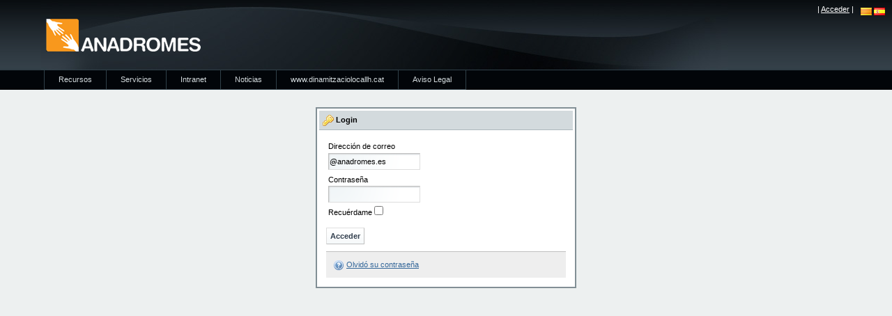

--- FILE ---
content_type: text/html;charset=UTF-8
request_url: http://www.anadromes.es/web/anadromes/login;jsessionid=73A8C809A9FE99444BEA8B42F6E77DD9?p_p_id=58&p_p_lifecycle=0&_58_redirect=%2Fgroup%2Fanadromes%2Findex
body_size: 3689
content:
<!DOCTYPE html PUBLIC "-//W3C//DTD XHTML 1.0 Transitional//EN" "http://www.w3.org/TR/xhtml1/DTD/xhtml1-transitional.dtd">
<html dir="ltr" xmlns="http://www.w3.org/1999/xhtml">
<head>	<title>Login - anadromes.es</title>
<meta content="text/html; charset=UTF-8" http-equiv="content-type" />
<link rel="Shortcut Icon" href="/anadromes_base-theme/images/liferay.ico" />
<link href="/html/portal/css.jsp?browserId=other&themeId=anadromes_base_WAR_anadromes_basetheme&colorSchemeId=01&t=1329593468935" rel="stylesheet" type="text/css" />	<link href="/html/portlet/login/css.jsp?browserId=other&themeId=anadromes_base_WAR_anadromes_basetheme&colorSchemeId=01&t=1329593616372" rel="stylesheet" type="text/css" />	
<script type="text/javascript">var Liferay={Browser:{acceptsGzip:function(){return true},getMajorVersion:function(){return 131},getRevision:function(){return"537.36"},getVersion:function(){return"131.0.0.0"},isAir:function(){return false},isChrome:function(){return true},isFirefox:function(){return false},isGecko:function(){return true},isIe:function(){return false},isIphone:function(){return false},isLinux:function(){return false},isMac:function(){return true},isMobile:function(){return false},isMozilla:function(){return true},isOpera:function(){return false},isRtf:function(){return true},isSafari:function(){return true},isSun:function(){return false},isWap:function(){return false},isWapXhtml:function(){return false},isWebKit:function(){return true},isWindows:function(){return false},isWml:function(){return false}},ThemeDisplay:{getCompanyId:function(){return"10108"},getUserId:function(){return"10110"},getDoAsUserIdEncoded:function(){return""},getPlid:function(){return"17901"},getLayoutId:function(){return"16"},getLayoutURL:function(){return"/web/anadromes/login"},isPrivateLayout:function(){return"false"},getParentLayoutId:function(){return"0"},getScopeGroupId:function(){return"10833"},isSignedIn:function(){return false},getLanguageId:function(){return"es_ES"},isFreeformLayout:function(){return false},isStateExclusive:function(){return false},isStateMaximized:function(){return false},isStatePopUp:function(){return false},getPathContext:function(){return""},getPathImage:function(){return"/image"},getPathMain:function(){return"/c"},getPathThemeImages:function(){return"/anadromes_base-theme/images"},getPathThemeRoot:function(){return"/anadromes_base-theme/"},getURLHome:function(){return"http://www.anadromes.es/web/anadromes/recursos"},getSessionId:function(){return"91DECD227D966FC8AC60546895EC95B5"},getPortletSetupShowBordersDefault:function(){return true}}};var themeDisplay=Liferay.ThemeDisplay;</script><script src="/html/js/jquery/jquery.js?t=1329593460953" type="text/javascript"></script><script src="/html/js/jquery/cookie.js?t=1329593460953" type="text/javascript"></script><script src="/html/js/jquery/hover_intent.js?t=1329593460953" type="text/javascript"></script><script src="/html/js/jquery/j2browse.js?t=1329593460953" type="text/javascript"></script><script src="/html/js/jquery/livequery.js?t=1329593460953" type="text/javascript"></script><script src="/html/js/jquery/ui.core.js?t=1329593460953" type="text/javascript"></script><script src="/html/js/jquery/ui.datepicker.js?t=1329593460953" type="text/javascript"></script><script src="/html/js/jquery/ui.dialog.js?t=1329593460953" type="text/javascript"></script><script src="/html/js/jquery/ui.draggable.js?t=1329593460953" type="text/javascript"></script><script src="/html/js/jquery/ui.slider.js?t=1329593460953" type="text/javascript"></script><script src="/html/js/jquery/ui.color_picker.js?t=1329593460953" type="text/javascript"></script><script src="/html/js/misc/class.js?t=1329593460953" type="text/javascript"></script><script src="/html/js/misc/swfobject.js?t=1329593460953" type="text/javascript"></script><script src="/html/js/liferay/language.js?t=1329593460953" type="text/javascript"></script><script src="/html/js/liferay/liferay.js?t=1329593460953" type="text/javascript"></script><script src="/html/js/liferay/util.js?t=1329593460953" type="text/javascript"></script><script src="/html/js/liferay/events.js?t=1329593460953" type="text/javascript"></script><script src="/html/js/liferay/popup.js?t=1329593460953" type="text/javascript"></script><script src="/html/js/liferay/portal.js?t=1329593460953" type="text/javascript"></script><script src="/html/js/liferay/portlet.js?t=1329593460953" type="text/javascript"></script><script src="/html/js/liferay/portlet_sharing.js?t=1329593460953" type="text/javascript"></script><script src="/html/js/liferay/portlet_url.js?t=1329593460953" type="text/javascript"></script><script src="/html/js/liferay/color_picker.js?t=1329593460953" type="text/javascript"></script><script src="/html/js/liferay/dock.js?t=1329593460953" type="text/javascript"></script><script src="/html/js/liferay/menu.js?t=1329593460953" type="text/javascript"></script><script type="text/javascript">Liferay.currentURL="/web/anadromes/login?p_p_id=58&p_p_lifecycle=0&_58_redirect=%2Fgroup%2Fanadromes%2Findex";Liferay.currentURLEncoded="%2Fweb%2Fanadromes%2Flogin%3Fp_p_id%3D58%26p_p_lifecycle%3D0%26_58_redirect%3D%252Fgroup%252Fanadromes%252Findex";jQuery(function(){Liferay.Util.addInputType();Liferay.Util.addInputFocus()});Liferay.Portlet.ready(function(b,a){Liferay.Util.addInputType(b,a);if(Liferay.Menu){new Liferay.Menu({button:".lfr-actions",context:a[0],trigger:".lfr-trigger"})}});Liferay.Portlet.list=["58"];if(jQuery.ui&&jQuery.ui.tabs){jQuery.extend(jQuery.ui.tabs.defaults,{navClass:"ui-tabs tabs",selectedClass:"current"})}jQuery(function(){if(Liferay.Dock){Liferay.Dock.init()}if(Liferay.Menu){new Liferay.Menu()}if(Liferay.Notice){Liferay.Notice.prototype.setClosing()}});</script><link class="lfr-css-file" href="/anadromes_base-theme/css/main.css?browserId=other&t=1754162439940" id="mainLiferayThemeCSS" rel="stylesheet" type="text/css" />		<style type="text/css">#banner .logo a{background:url(/image/company_logo?img_id=10856&t=1767935750824) no-repeat;display:block;font-size:0;height:50px;text-indent:-9999em;width:225px;}</style></head>
<body class=" controls-visible public-page">
<div id="wrapper">	<div id="banner">	<h1 class="logo">	<a class="png" href="http://www.anadromes.es/web/anadromes/recursos;jsessionid=91DECD227D966FC8AC60546895EC95B5">anadromes.es</a>	</h1>	<div class="lang" style="position: absolute;right: 10px;top: 7px;">	<span ><a href="javascript: submitForm(document.hrefFm, 'http%3A%2F%2Fwww.anadromes.es%2Fweb%2Fanadromes%2Flogin%3Bjsessionid%3D91DECD227D966FC8AC60546895EC95B5%3Fp_p_id%3D82%26p_p_lifecycle%3D1%26p_p_state%3Dnormal%26p_p_mode%3Dview%26_82_struts_action%3D%252Flanguage%252Fview%26languageId%3Dca_ES');" target=""><img class="icon" src="/anadromes_base-theme/images/common/../language/ca_ES.png"  alt="català (Espanya)" title="català (Espanya)" /></a></span>	<span ><a href="javascript: submitForm(document.hrefFm, 'http%3A%2F%2Fwww.anadromes.es%2Fweb%2Fanadromes%2Flogin%3Bjsessionid%3D91DECD227D966FC8AC60546895EC95B5%3Fp_p_id%3D82%26p_p_lifecycle%3D1%26p_p_state%3Dnormal%26p_p_mode%3Dview%26_82_struts_action%3D%252Flanguage%252Fview%26languageId%3Des_ES');" target=""><img class="icon" src="/anadromes_base-theme/images/common/../language/es_ES.png"  alt="español (España)" title="español (España)" /></a></span>	</div><div class="login_dock">	<div class="sign-in" align="center" style='color:white;'>	| <a style='color:white;' href="/c/portal/login?p_l_id=17901">Acceder</a> |	</div></div></div><div id="navigation" class="sort-pages modify-pages">	<ul>	<li class="">	<a href="/web/anadromes/recursos;jsessionid=91DECD227D966FC8AC60546895EC95B5" ><span>Recursos</span></a>	<ul class="child-menu">	<li class="">	<a href="/web/anadromes/akwaba;jsessionid=91DECD227D966FC8AC60546895EC95B5" >Akwaba Fundación</a>	</li><li class="">	<a href="/web/anadromes/assat50;jsessionid=91DECD227D966FC8AC60546895EC95B5" >Assat50</a>	</li><li class="">	<a href="/web/anadromes/drecera;jsessionid=91DECD227D966FC8AC60546895EC95B5" >Sefor Drecera</a>	</li><li class="">	<a href="/web/anadromes/collblanc-torrassa;jsessionid=91DECD227D966FC8AC60546895EC95B5" >Comunitat Activa &#040;ABD&#041;</a>	</li><li class="">	<a href="/web/anadromes/cultura_tretze;jsessionid=91DECD227D966FC8AC60546895EC95B5" >Cultura Tretze</a>	</li><li class="">	<a href="/web/anadromes/insercoop;jsessionid=91DECD227D966FC8AC60546895EC95B5" >Insercoop</a>	</li><li class="">	<a href="/web/anadromes/jis;jsessionid=91DECD227D966FC8AC60546895EC95B5" >JIS</a>	</li><li class="">	<a href="/web/anadromes/recollim;jsessionid=91DECD227D966FC8AC60546895EC95B5" >Recollim</a>	</li><li class="">	<a href="/web/anadromes/gitano;jsessionid=91DECD227D966FC8AC60546895EC95B5" >FS Gitano</a>	</li><li class="">	<a href="http://www.dinamitzaciolocallh.cat/;jsessionid=91DECD227D966FC8AC60546895EC95B5" >Àrea de Coordinació, Planificació, Desenvolupament Econòmic i Ocupació</a>	</li><li class="">	<a href="/web/anadromes/benestar_social;jsessionid=91DECD227D966FC8AC60546895EC95B5" >Àrea de Benestar i Drets Socials</a>	</li><li class="">	<a href="/web/anadromes/japi;jsessionid=91DECD227D966FC8AC60546895EC95B5" >JAPI</a>	</li><li class="">	<a href="/web/anadromes/creu-roja;jsessionid=91DECD227D966FC8AC60546895EC95B5" >Creu Roja</a>	</li><li class="">	<a href="/web/anadromes/fundacio-salut-i-comunitat;jsessionid=91DECD227D966FC8AC60546895EC95B5" >FSyC</a>	</li></ul></li><li class="">	<a href="/web/anadromes/servicios1;jsessionid=91DECD227D966FC8AC60546895EC95B5" ><span>Servicios</span></a>	<ul class="child-menu">	<li class="">	<a href="/web/anadromes/juridicos;jsessionid=91DECD227D966FC8AC60546895EC95B5" >Jurídicos</a>	</li><li class="">	<a href="/web/anadromes/orientacion-laboral;jsessionid=91DECD227D966FC8AC60546895EC95B5" >Orientación laboral</a>	</li><li class="">	<a href="/web/anadromes/auto-ocupacion-empresa;jsessionid=91DECD227D966FC8AC60546895EC95B5" >Auto ocupación</a>	</li><li class="">	<a href="/web/anadromes/atencion-a-la-persona;jsessionid=91DECD227D966FC8AC60546895EC95B5" >Atención personal</a>	</li></ul></li><li class="">	<a href="/group/anadromes/index;jsessionid=91DECD227D966FC8AC60546895EC95B5" ><span>Intranet</span></a>	</li><li class="">	<a href="/web/anadromes/noticias;jsessionid=91DECD227D966FC8AC60546895EC95B5" ><span>Noticias</span></a>	</li><li class="">	<a href="http://www.dinamitzaciolocallh.cat/;jsessionid=91DECD227D966FC8AC60546895EC95B5" target="blank"><span>www.dinamitzaciolocallh.cat</span></a>	</li><li class="">	<a href="https://www.l-h.cat/gdocs/d6779062.pdf;jsessionid=91DECD227D966FC8AC60546895EC95B5" ><span>Aviso Legal</span></a>	</li></ul></div><div id="p_p_id_103_" class="portlet-boundary portlet-boundary_103_  " >	<a name="p_103"></a>	<script type="text/javascript">Liferay.Portlet.onLoad({canEditTitle:false,columnPos:0,isStatic:"end",namespacedId:"p_p_id_103_",portletId:"103"});</script></div><div class="columns-3" id="content-wrapper">	<table class="lfr-grid" id="layout-grid">	<tr><td class="lfr-column thirty" id="column-1" valign="top">	<div class="lfr-portlet-column empty" id="layout-column_column-1"></div></td><td class="lfr-column thirty" id="column-2" valign="top">	<div class="lfr-portlet-column" id="layout-column_column-2">	<div id="p_p_id_58_" class="portlet-boundary portlet-boundary_58_  portlet-login" >	<a name="p_58"></a>
<div class="portlet" id="portlet-wrapper-58">	<div class="portlet-topper">	<span class="portlet-title">	<span ><img class="icon" src="/html/icons/login.png"  alt="Login" title="Login" /></span>
 Login	</span>	<div class="portlet-icons" id="portlet-small-icon-bar_58">	</div></div><div class="portlet-content">	<div class="portlet-content-container" style="">	<div>	<form action="http://www.anadromes.es/web/anadromes/login;jsessionid=91DECD227D966FC8AC60546895EC95B5?p_p_id=58&p_p_lifecycle=1&p_p_state=normal&p_p_mode=view&p_p_col_id=column-2&p_p_col_count=1&saveLastPath=0&_58_struts_action=%2Flogin%2Flogin" class="uni-form" method="post" name="_58_fm">	<input name="_58_redirect" type="hidden" value="/group/anadromes/index" />	<input id="_58_rememberMe" name="_58_rememberMe" type="hidden" value="false" />	<fieldset class="block-labels">	<div class="ctrl-holder">	<label for="_58_login">Dirección de correo</label>	<input name="_58_login" type="text" value="@anadromes.es" />	</div><div class="ctrl-holder">	<label for="_58_password">Contraseña</label>	<input id="_58_password" name="_58_password" type="password" value="" />	<span id="_58_passwordCapsLockSpan" style="display: none;">El bloqueo de mayúsculas está habilitado.</span>	</div><div class="ctrl-holder inline-label">	<label for="_58_rememberMeCheckbox">Recuérdame</label>	<input  id="_58_rememberMeCheckbox" type="checkbox" />	</div><div class="button-holder">	<input type="submit" value="Acceder" />	</div></fieldset>	</form><div class="navigation">	<span ><a href="javascript: submitForm(document.hrefFm, 'http%3A%2F%2Fwww.anadromes.es%2Fweb%2Fanadromes%2Flogin%3Bjsessionid%3D91DECD227D966FC8AC60546895EC95B5%3Fp_p_id%3D58%26p_p_lifecycle%3D0%26p_p_state%3Dnormal%26p_p_mode%3Dview%26p_p_col_id%3Dcolumn-2%26p_p_col_count%3D1%26_58_struts_action%3D%252Flogin%252Fforgot_password');" target=""><img class="icon" src="/anadromes_base-theme/images/common/help.png"  alt="Olvidó su contraseña" /></a> <a href="javascript: submitForm(document.hrefFm, 'http%3A%2F%2Fwww.anadromes.es%2Fweb%2Fanadromes%2Flogin%3Bjsessionid%3D91DECD227D966FC8AC60546895EC95B5%3Fp_p_id%3D58%26p_p_lifecycle%3D0%26p_p_state%3Dnormal%26p_p_mode%3Dview%26p_p_col_id%3Dcolumn-2%26p_p_col_count%3D1%26_58_struts_action%3D%252Flogin%252Fforgot_password');" target="">Olvidó su contraseña</a></span>	</div><script type="text/javascript">jQuery(function(){jQuery("#_58_password").keypress(function(a){Liferay.Util.showCapsLock(a,"_58_passwordCapsLockSpan")});jQuery("#_58_rememberMeCheckbox").click(function(){var a="off";if(this.checked){a="on"}jQuery("#_58_rememberMe").val(a)})});</script></div></div></div></div><script type="text/javascript">Liferay.Portlet.onLoad({canEditTitle:false,columnPos:0,isStatic:"end",namespacedId:"p_p_id_58_",portletId:"58"});</script></div></div></td><td class="lfr-column thirty" id="column-3" valign="top">	<div class="lfr-portlet-column empty" id="layout-column_column-3"></div></td></tr></table></div><div id="p_p_id_1_WAR_chatportlet_" class="portlet-boundary portlet-boundary_1_WAR_chatportlet_  chat-portlet" >	<a name="p_1_WAR_chatportlet"></a>	<script type="text/javascript">Liferay.Portlet.onLoad({canEditTitle:false,columnPos:0,isStatic:"end",namespacedId:"p_p_id_1_WAR_chatportlet_",portletId:"1_WAR_chatportlet"});</script></div><form action="" method="post" name="hrefFm"></form><div id="footer"></div></div></body>	<script id="mainLiferayThemeJavaScript" src="/anadromes_base-theme/javascript/javascript.js?browserId=other&t=1754162439940" type="text/javascript"></script></html>

--- FILE ---
content_type: text/css
request_url: http://www.anadromes.es/html/portlet/login/css.jsp?browserId=other&themeId=anadromes_base_WAR_anadromes_basetheme&colorSchemeId=01&t=1329593616372
body_size: 192
content:













.portlet-login .uni-form fieldset {
	border-width: 0;
	margin-bottom: 0;
	padding: 0;
}

.portlet-login .uni-form .col {
	width: auto;
}

.portlet-login .uni-form .button-holder {
	margin-bottom: 10px;
}

.portlet-login .navigation {
	background: #eee;
	border-top: 1px solid #BFBFBF;
	padding: 10px;
}

.portlet-login .uni-form .col {
	margin-bottom: 10px;
	margin-right: 10px;
}

--- FILE ---
content_type: text/javascript
request_url: http://www.anadromes.es/html/js/liferay/dock.js?t=1329593460953
body_size: 1250
content:
Liferay.Dock = {
	init: function() {
		var instance = this;

		var dock = jQuery('.lfr-dock');

		if (!dock.is('.interactive-mode')) {
			return;
		}

		dock.addClass('lfr-component');

		var dockList = dock.find('.lfr-dock-list');

		if (dockList.length > 0) {
			var myPlaces = jQuery('.my-places', dock);

			Liferay.Util.createFlyouts(
				{
					container: dockList[0],
					mouseOver: function(event) {
						if (this.className.indexOf('my-places') > -1) {
							jQuery('.current-community > ul', this).show();
						}
						else if (this.parentNode.className.indexOf('taglib-my-places') > -1) {
							jQuery('ul', this.parentNode).hide();
							jQuery('> ul', this).show();
						}
					}
				}
			);

			dockList.find('li:first-child, a:first-child').addClass('first');
			dockList.find('li:last-child, a:last-child').addClass('last');

			instance._dock = dock;
			instance._dockList = dockList;
			instance._myPlaces = myPlaces;

			dockList.hide();
			dockList.wrap('<div class="lfr-dock-list-container"></div>');

			var dockDefaults = {
				cursor: 'pointer',
				position: 'absolute',
				zIndex: Liferay.zIndex.DOCK
			};

			instance._setPosition(dock, dockDefaults);

			var dockOver = function(event) {
				instance._setCloser();
				instance._toggle('show');
			};

			var dockOut = function(event) {
				instance._toggle('hide');
			};

			dock.hoverIntent(
				{
					interval: 0,
					out: dockOut,
					over: dockOver,
					timeout: 500
				}
			);

			if (Liferay.Browser.isIe() && Liferay.Browser.getMajorVersion() <= 6) {
				myPlaces.find('> ul').css('zoom', 1);
			}

			var dockParent = dock.parent();

			var dockParentDefaults = {
				position: 'relative',
				zIndex: Liferay.zIndex.DOCK_PARENT
			};

			instance._setPosition(dockParent, dockParentDefaults);

			instance._handleDebug();
		}
	},

	_setPosition: function(obj, defaults) {
		var instance = this;

		var settings = defaults;

		if (!obj.is('.ignore-position')) {
			var position = obj.css('position');
			var zIndex = obj.css('z-index');
			var isStatic = !/absolute|relative|fixed/.test(position);

			if (zIndex == 'auto' || zIndex == 0) {
				zIndex = defaults.zIndex;
			}

			// The position is static, but use top/left positioning as a trigger

			if (isStatic) {
				position = defaults.position;

				var top = parseInt(obj.css('top'));

				if (Liferay.Browser.isSafari() && isNaN(top)) {
					top = -1;
				}

				if (!isNaN(top) && top != 0) {
					position = '';
					zIndex = '';
				}
			}

			settings = jQuery.extend(
				defaults,
				{
					position: position,
					zIndex: zIndex
				}
			);
		}

		obj.css(settings);

		return settings;
	},

	_handleDebug: function() {
		var instance = this;

		var dock = instance._dock;
		var dockList = instance._dockList;
		var myPlacesList = instance._myPlaces.find('> ul');

		if (dock.is('.debug')) {
			dock.show();
			dockList.show();
			dockList.addClass('expanded');
		}
	},

	_setCloser: function() {
		var instance = this;

		if (!instance._hovered) {
			jQuery(document).one(
				'click',
				function(event) {
					var currentEl = jQuery(event.target);
					var dockParent = currentEl.parents('.lfr-dock');

					if ((dockParent.length == 0) && !currentEl.is('.lfr-dock')) {
						instance._toggle('hide');
						instance._hovered = false;
					}
				}
			);

			instance._hovered = true;
		}
	},

	_toggle: function(state) {
		var instance = this;

		var dock = instance._dock;
		var dockList = instance._dockList;

		if (state == 'hide') {
			dockList.hide();
			dock.removeClass('expanded');
		}
		else if (state == 'show') {
			dockList.show();
			dock.addClass('expanded');
		}
		else {
			dockList.toggle();
			dock.toggleClass('expanded');
		}
	}
};

--- FILE ---
content_type: text/javascript
request_url: http://www.anadromes.es/html/js/liferay/portlet.js?t=1329593460953
body_size: 2366
content:
Liferay.Portlet = {
	list: [],

	add: function(options) {
		var instance = this;

		var plid = options.plid || themeDisplay.getPlid();
		var portletId = options.portletId;
		var doAsUserId = options.doAsUserId || themeDisplay.getDoAsUserIdEncoded();
		var placeHolder = jQuery(options.placeHolder || '<div class="loading-animation" />');
		var positionOptions = options.positionOptions;
		var beforePortletLoaded = options.beforePortletLoaded;
		var onComplete = options.onComplete;

		var container = jQuery('.lfr-portlet-column:first');

		if (!container.length) {
			return;
		}

		var portletPosition = 0;
		var currentColumnId = 'column-1';

		if (options.placeHolder) {
			var column = placeHolder.parent();

			placeHolder.addClass('portlet-boundary');

			portletPosition = column.find('.portlet-boundary').index(placeHolder[0]);

			currentColumnId = Liferay.Util.getColumnId(column[0].id);
		}

		var url = themeDisplay.getPathMain() + '/portal/update_layout';

		var data = {
			p_l_id: plid,
			p_p_id: portletId,
			p_p_col_id: currentColumnId,
			p_p_col_pos: portletPosition,
			doAsUserId: doAsUserId,
			dataType: 'json',
			cmd: 'add'
		};

		var firstPortlet = container.find('.portlet-boundary:first');
		var hasStaticPortlet = (firstPortlet.length && firstPortlet[0].isStatic);

		if (!options.placeHolder && !options.plid) {
			if (!hasStaticPortlet) {
				container.prepend(placeHolder);
			}
			else {
				firstPortlet.after(placeHolder);
			}
		}

		if (themeDisplay.isFreeformLayout()) {
			container.prepend(placeHolder);
		}

		data.currentURL = Liferay.currentURL;

		return instance.addHTML(
			{
				beforePortletLoaded: beforePortletLoaded,
				data: data,
				url: url,
				placeHolder: placeHolder[0],
				onComplete: onComplete
			}
		);
	},

	addHTML: function(options) {
		var instance = this;

		var portletBoundary = null;

		var url = options.url;
		var data = options.data;
		var dataType = 'html';
		var placeHolder = options.placeHolder;
		var beforePortletLoaded = options.beforePortletLoaded;
		var onComplete = options.onComplete;

		if (data && data.dataType) {
			dataType = data.dataType;
		}

		var addPortletReturn = function(html) {
			var container = placeHolder.parentNode;

			var portletBound = jQuery('<div></div>')[0];

			portletBound.innerHTML = html;
			portletBound = portletBound.firstChild;

			var portletId = Liferay.Util.getPortletId(portletBound.id);

			portletBound.portletId = portletId;

			jQuery(placeHolder).hide().after(portletBound).remove();

			instance.refreshLayout(portletBound);

			Liferay.Util.addInputType(portletBound.id);

			if (window.location.hash) {
				window.location.hash = "p_" + portletId;
			}

			portletBoundary = portletBound;

			if (onComplete) {
				onComplete(portletBoundary, portletId);
			}

			var jContainer = jQuery(container);

			if (jContainer.is('.empty')) {
				jContainer.removeClass('empty');
			}

			return portletId;
		};

		if (beforePortletLoaded) {
			beforePortletLoaded(placeHolder);
		}

		jQuery.ajax(
			{
				url: url,
				data: data,
				dataType: dataType,
				success: function(message) {
					if (dataType == 'html') {
						addPortletReturn(message);
					}
					else {
						if (message.refresh) {
							location.reload();
						}
						else {
							addPortletReturn(message.portletHTML);
						}
					}
				}
			}
		);
	},

	close: function(portlet, skipConfirm, options) {
		var instance = this;

		if (skipConfirm || confirm(Liferay.Language.get('are-you-sure-you-want-to-remove-this-component'))) {
			options = options || {};

			var plid = options.plid || themeDisplay.getPlid();
			var doAsUserId = options.doAsUserId || themeDisplay.getDoAsUserIdEncoded();

			var portletId = portlet.portletId;
			var currentPortlet = jQuery(portlet);
			var column = currentPortlet.parents('.lfr-portlet-column:first');

			currentPortlet.remove();
			jQuery('#' + portletId).remove();

			var url = themeDisplay.getPathMain() + '/portal/update_layout';

			jQuery.ajax(
				{
					url: url,
					data: {
						p_l_id: plid,
						p_p_id: portletId,
						doAsUserId: doAsUserId,
						cmd: 'delete'
					}
				}
			);

			var portletsLeft = column.find('.portlet-boundary').length;

			if (!portletsLeft) {
				column.addClass('empty');
			}

			Liferay.trigger('closePortlet', {plid: plid, portletId: portletId});
		}
		else {
			self.focus();
		}
	},

	minimize: function(portlet, el, options) {
		var instance = this;

		options = options || {};

		var plid = options.plid || themeDisplay.getPlid();
		var doAsUserId = options.doAsUserId || themeDisplay.getDoAsUserIdEncoded();

		var content = jQuery('.portlet-content-container', portlet);
		var restore = content.is(':hidden');

		content.slideToggle(
			'fast',
			function() {
				var action = (restore) ? 'removeClass' : 'addClass';

				jQuery(portlet)[action]('portlet-minimized');

				if (el) {
					var title = (restore) ? Liferay.Language.get('minimize') : Liferay.Language.get('restore');

					var link = jQuery(el);
					var img = link.find('img');

					var imgSrc = img.attr('src');

					if (restore) {
						imgSrc = imgSrc.replace(/restore.png$/, 'minimize.png');
					}
					else {
						imgSrc = imgSrc.replace(/minimize.png$/, 'restore.png');
					}

					img.attr('alt', title);
					img.attr('title', title);

					link.attr('title', title);
					img.attr('src', imgSrc);

					if (restore && Liferay.Browser.isIe()) {
						content.css('display', '');
					}
				}
			}
		);

		jQuery.ajax(
			{
				url: themeDisplay.getPathMain() + '/portal/update_layout',
				data: {
					p_l_id: plid,
					p_p_id: portlet.portletId,
					p_p_restore: restore,
					doAsUserId: doAsUserId,
					cmd: 'minimize'
				}
			}
		);
	},

	onLoad: function(options) {
		var instance = this;

		var canEditTitle = options.canEditTitle;
		var columnPos = options.columnPos;
		var isStatic = (options.isStatic == 'no') ? null : options.isStatic;
		var namespacedId = options.namespacedId;
		var portletId = options.portletId;

		jQuery(
			function () {
				var jPortlet = jQuery('#' + namespacedId);
				var portlet = jPortlet[0];

				if (!portlet.portletProcessed) {
					portlet.portletProcessed = true;
					portlet.portletId = portletId;
					portlet.columnPos = columnPos;
					portlet.isStatic = isStatic;

					// Functions to run on portlet load

					if (canEditTitle) {
						Liferay.Util.portletTitleEdit(
							{
								obj: jPortlet,
								plid: themeDisplay.getPlid(),
								doAsUserId: themeDisplay.getDoAsUserIdEncoded(),
								portletId: portletId
							}
						);
					}

					if (!themeDisplay.layoutMaximized) {
						jPortlet.find('.portlet-configuration:first a').click(
							function(event) {
								location.href = this.href + '&previewWidth=' + portlet.offsetHeight;

								return false;
							}
						);

						jPortlet.find('.portlet-minimize:first a').click(
							function(event) {
								instance.minimize(portlet, this);

								return false;
							}
						);

						jPortlet.find('.portlet-maximize:first a').click(
							function(event) {
								submitForm(document.hrefFm, this.href);

								return false;
							}
						);

						jPortlet.find('.portlet-close:first a').click(
							function(event) {
								instance.close(portlet);

								return false;
							}
						);

						jPortlet.find('.portlet-refresh:first a').click(
							function(event) {
								instance.refresh(portlet);

								return false;
							}
						);

						jPortlet.find('.portlet-print:first a').click(
							function(event) {
								location.href = this.href;

								return false;
							}
						);

						jPortlet.find('.portlet-css:first a').click(
							function(event) {
								Liferay.PortletCSS.init(portlet.portletId);
							}
						);
					}

					Liferay.trigger('portletReady', {portletId: portletId, portlet: jPortlet});

					var list = instance.list;

					var index = list.indexOf(portletId);

					if (index > -1) {
						list.splice(index, 1);
					}

					if (!list.length) {
						Liferay.trigger('allPortletsReady', {portletId: portletId});
					}
				}
			}
		);
	},

	refresh: function(portlet) {
		var instance = this;

		if (portlet.refreshURL) {
			var url = portlet.refreshURL;
			var id = portlet.id;

			portlet = jQuery(portlet);

			var placeHolder = jQuery('<div class="loading-animation" id="p_load' + id + '" />');

			portlet.before(placeHolder);
			portlet.remove();

			instance.addHTML(
				{
					url: url,
					placeHolder: placeHolder[0],
					onComplete: function(portlet, portletId) {
						portlet.refreshURL = url;
					}
				}
			);
		}
	},

	refreshLayout: function(portletBound) {
	}
};

jQuery.fn.last = function(fn) {
	Liferay.bind('allPortletsReady',
		function(event) {
			fn();
		}
	)
};

// Backwards compatability

Liferay.Portlet.ready = function(fn) {
	Liferay.bind('portletReady',
		function(event, data) {
			fn(data.portletId, data.portlet);
		}
	);
};

--- FILE ---
content_type: text/javascript
request_url: http://www.anadromes.es/html/js/liferay/portlet_url.js?t=1329593460953
body_size: 1158
content:
Liferay.PortletURL = new Class({
	initialize: function(lifecycle, params) {
		var instance = this;

		instance.params = params || {};

		instance.options = {
			copyCurrentRenderParameters: null,
			doAsUserId: null,
			encrypt: null,
			escapeXML: null,
			lifecycle: lifecycle,
			name: null,
			p_l_id: themeDisplay.getPlid(),
			portletConfiguration: false,
			portletId: null,
			portletMode: null,
			resourceId: null,
			secure: null,
			windowState: null
		};

		instance._parameterMap = {
			javaClass: 'java.util.HashMap',
			map: {}
		};
	},

	setCopyCurrentRenderParameters: function(copyCurrentRenderParameters) {
		var instance = this;

		instance.options.copyCurrentRenderParameters = copyCurrentRenderParameters;

		return instance;
	},

	setDoAsUserId: function(doAsUserId) {
		var instance = this;

		instance.options.doAsUserId = doAsUserId;

		return instance;
	},

	setEncrypt: function(encrypt) {
		var instance = this;

		instance.options.encrypt = encrypt;

		return instance;
	},

	setEscapeXML: function(escapeXML) {
		var instance = this;

		instance.options.escapeXML = escapeXML;

		return instance;
	},

	setLifecycle: function(lifecycle) {
		var instance = this;

		instance.options.lifecycle = lifecycle;

		return instance;
	},

	setName: function(name) {
		var instance = this;

		instance.options.name = name;

		return instance;
	},

	setParameter: function(key, value) {
		var instance = this;

		instance.params[key] = value;

		return instance;
	},

	setPlid: function(plid) {
		var instance = this;

		instance.options.p_l_id = plid;

		return instance;
	},

	setPortletConfiguration: function(portletConfiguration) {
		var instance = this;

		instance.options.portletConfiguration = portletConfiguration;

		return instance;
	},

	setPortletId: function(portletId) {
		var instance = this;

		instance.options.portletId = portletId;

		return instance;
	},

	setPortletMode: function(portletMode) {
		var instance = this;

		instance.options.portletMode = portletMode;

		return instance;
	},

	setResourceId: function(resourceId) {
		var instance = this;

		instance.options.resourceId = resourceId;

		return instance;
	},

	setSecure: function(secure) {
		var instance = this;

		instance.options.secure = secure;

		return instance;
	},

	setWindowState: function(windowState) {
		var instance = this;

		instance.options.windowState = windowState;

		return instance;
	},

	toString: function() {
		var instance = this;

		instance._forceStringValues(instance.params);
		instance._forceStringValues(instance.options);

		jQuery.extend(
			instance._parameterMap.map,
			instance.params
		);

		var xHR = jQuery.ajax(
			{
				async: false,
				data: instance._buildRequestData(),
				type: 'GET',
				url: themeDisplay.getPathContext() + '/c/portal/portlet_url'
			}
		);

		return xHR.responseText;
	},

	_buildRequestData: function() {
		var instance = this;

		var data = {};

		jQuery.each(
			instance.options,
			function (key, value) {
				if (value !== null) {
					data[key] = [value].join('');
				}
			}
		);

		data.parameterMap = jQuery.toJSON(instance._parameterMap);

		return data;
	},

	_forceStringValues: function(obj) {
		jQuery.each(
			obj,
			function (key, value) {
				if (value !== null) {
					obj[key] = [value].join('');
				}
			}
		);

		return obj;
	}
});

jQuery.extend(
	Liferay.PortletURL,
	{
		createActionURL: function() {
			return new Liferay.PortletURL('ACTION_PHASE');
		},

		createPermissionURL: function(portletResource, modelResource, modelResourceDescription, resourcePrimKey) {
			var redirect = location.href;

			var portletURL = Liferay.PortletURL.createRenderURL();

			portletURL.setPortletId(86);

			portletURL.setWindowState('MAXIMIZED');

			portletURL.setParameter('struts_action', '/portlet_configuration/edit_permissions');
			portletURL.setParameter('redirect', redirect);

			if (!themeDisplay.isStateMaximized()) {
				portletURL.setParameter('returnToFullPageURL', redirect);
			}

			portletURL.setParameter('portletResource', portletResource);
			portletURL.setParameter('modelResource', modelResource);
			portletURL.setParameter('modelResourceDescription', modelResourceDescription);
			portletURL.setParameter('resourcePrimKey', resourcePrimKey);

			return portletURL;
		},

		createRenderURL: function() {
			return new Liferay.PortletURL('RENDER_PHASE');
		},

		createResourceURL: function() {
			return new Liferay.PortletURL('RESOURCE_PHASE');
		}
	}
);

--- FILE ---
content_type: text/javascript
request_url: http://www.anadromes.es/html/js/jquery/ui.datepicker.js?t=1329593460953
body_size: 17832
content:
/*
 * jQuery UI Datepicker
 *
 * Copyright (c) 2006, 2007, 2008 Marc Grabanski
 * Dual licensed under the MIT (MIT-LICENSE.txt)
 * and GPL (GPL-LICENSE.txt) licenses.
 * 
 * http://docs.jquery.com/UI/Datepicker
 *
 * Depends:
 *	ui.core.js
 *
 * Marc Grabanski (m@marcgrabanski.com) and Keith Wood (kbwood@virginbroadband.com.au).
 */
   
(function($) { // hide the namespace

var PROP_NAME = 'datepicker';

/* Date picker manager.
   Use the singleton instance of this class, $.datepicker, to interact with the date picker.
   Settings for (groups of) date pickers are maintained in an instance object,
   allowing multiple different settings on the same page. */

function Datepicker() {
	this.debug = false; // Change this to true to start debugging
	this._curInst = null; // The current instance in use
	this._disabledInputs = []; // List of date picker inputs that have been disabled
	this._datepickerShowing = false; // True if the popup picker is showing , false if not
	this._inDialog = false; // True if showing within a "dialog", false if not
	this._mainDivId = 'ui-datepicker-div'; // The ID of the main datepicker division
	this._inlineClass = 'ui-datepicker-inline'; // The name of the inline marker class
	this._appendClass = 'ui-datepicker-append'; // The name of the append marker class
	this._triggerClass = 'ui-datepicker-trigger'; // The name of the trigger marker class
	this._dialogClass = 'ui-datepicker-dialog'; // The name of the dialog marker class
	this._promptClass = 'ui-datepicker-prompt'; // The name of the dialog prompt marker class
	this._disableClass = 'ui-datepicker-disabled'; // The name of the disabled covering marker class
	this._unselectableClass = 'ui-datepicker-unselectable'; // The name of the unselectable cell marker class
	this._currentClass = 'ui-datepicker-current-day'; // The name of the current day marker class
	this.regional = []; // Available regional settings, indexed by language code
	this.regional[''] = { // Default regional settings
		clearText: 'Clear', // Display text for clear link
		clearStatus: 'Erase the current date', // Status text for clear link
		closeText: 'Close', // Display text for close link
		closeStatus: 'Close without change', // Status text for close link
		prevText: '&#x3c;Prev', // Display text for previous month link
		prevStatus: 'Show the previous month', // Status text for previous month link
		prevBigText: '&#x3c;&#x3c;', // Display text for previous year link
		prevBigStatus: 'Show the previous year', // Status text for previous year link
		nextText: 'Next&#x3e;', // Display text for next month link
		nextStatus: 'Show the next month', // Status text for next month link
		nextBigText: '&#x3e;&#x3e;', // Display text for next year link
		nextBigStatus: 'Show the next year', // Status text for next year link
		currentText: 'Today', // Display text for current month link
		currentStatus: 'Show the current month', // Status text for current month link
		monthNames: ['January','February','March','April','May','June',
			'July','August','September','October','November','December'], // Names of months for drop-down and formatting
		monthNamesShort: ['Jan', 'Feb', 'Mar', 'Apr', 'May', 'Jun', 'Jul', 'Aug', 'Sep', 'Oct', 'Nov', 'Dec'], // For formatting
		monthStatus: 'Show a different month', // Status text for selecting a month
		yearStatus: 'Show a different year', // Status text for selecting a year
		weekHeader: 'Wk', // Header for the week of the year column
		weekStatus: 'Week of the year', // Status text for the week of the year column
		dayNames: ['Sunday', 'Monday', 'Tuesday', 'Wednesday', 'Thursday', 'Friday', 'Saturday'], // For formatting
		dayNamesShort: ['Sun', 'Mon', 'Tue', 'Wed', 'Thu', 'Fri', 'Sat'], // For formatting
		dayNamesMin: ['Su','Mo','Tu','We','Th','Fr','Sa'], // Column headings for days starting at Sunday
		dayStatus: 'Set DD as first week day', // Status text for the day of the week selection
		dateStatus: 'Select DD, M d', // Status text for the date selection
		dateFormat: 'mm/dd/yy', // See format options on parseDate
		firstDay: 0, // The first day of the week, Sun = 0, Mon = 1, ...
		initStatus: 'Select a date', // Initial Status text on opening
		isRTL: false // True if right-to-left language, false if left-to-right
	};
	this._defaults = { // Global defaults for all the date picker instances
		showOn: 'focus', // 'focus' for popup on focus,
			// 'button' for trigger button, or 'both' for either
		showAnim: 'show', // Name of jQuery animation for popup
		showOptions: {}, // Options for enhanced animations
		defaultDate: null, // Used when field is blank: actual date,
			// +/-number for offset from today, null for today
		appendText: '', // Display text following the input box, e.g. showing the format
		buttonText: '...', // Text for trigger button
		buttonImage: '', // URL for trigger button image
		buttonImageOnly: false, // True if the image appears alone, false if it appears on a button
		closeAtTop: true, // True to have the clear/close at the top,
			// false to have them at the bottom
		mandatory: false, // True to hide the Clear link, false to include it
		hideIfNoPrevNext: false, // True to hide next/previous month links
			// if not applicable, false to just disable them
		navigationAsDateFormat: false, // True if date formatting applied to prev/today/next links
		showBigPrevNext: false, // True to show big prev/next links
		gotoCurrent: false, // True if today link goes back to current selection instead
		changeMonth: true, // True if month can be selected directly, false if only prev/next
		changeYear: true, // True if year can be selected directly, false if only prev/next
		monthAfterYear: false, // True if the year select precedes month, false for month then year
		yearRange: '-10:+10', // Range of years to display in drop-down,
			// either relative to current year (-nn:+nn) or absolute (nnnn:nnnn)
		changeFirstDay: true, // True to click on day name to change, false to remain as set
		highlightWeek: false, // True to highlight the selected week
		showOtherMonths: false, // True to show dates in other months, false to leave blank
		showWeeks: false, // True to show week of the year, false to omit
		calculateWeek: this.iso8601Week, // How to calculate the week of the year,
			// takes a Date and returns the number of the week for it
		shortYearCutoff: '+10', // Short year values < this are in the current century,
			// > this are in the previous century, 
			// string value starting with '+' for current year + value
		showStatus: false, // True to show status bar at bottom, false to not show it
		statusForDate: this.dateStatus, // Function to provide status text for a date -
			// takes date and instance as parameters, returns display text
		minDate: null, // The earliest selectable date, or null for no limit
		maxDate: null, // The latest selectable date, or null for no limit
		duration: 'normal', // Duration of display/closure
		beforeShowDay: null, // Function that takes a date and returns an array with
			// [0] = true if selectable, false if not, [1] = custom CSS class name(s) or '', 
			// [2] = cell title (optional), e.g. $.datepicker.noWeekends
		beforeShow: null, // Function that takes an input field and
			// returns a set of custom settings for the date picker
		onSelect: null, // Define a callback function when a date is selected
		onChangeMonthYear: null, // Define a callback function when the month or year is changed
		onClose: null, // Define a callback function when the datepicker is closed
		numberOfMonths: 1, // Number of months to show at a time
		showCurrentAtPos: 0, // The position in multipe months at which to show the current month (starting at 0)
		stepMonths: 1, // Number of months to step back/forward
		stepBigMonths: 12, // Number of months to step back/forward for the big links
		rangeSelect: false, // Allows for selecting a date range on one date picker
		rangeSeparator: ' - ', // Text between two dates in a range
		altField: '', // Selector for an alternate field to store selected dates into
		altFormat: '' // The date format to use for the alternate field
	};
	$.extend(this._defaults, this.regional['']);
	this.dpDiv = $('<div id="' + this._mainDivId + '" style="display: none;"></div>');
}

$.extend(Datepicker.prototype, {
	/* Class name added to elements to indicate already configured with a date picker. */
	markerClassName: 'hasDatepicker',

	/* Debug logging (if enabled). */
	log: function () {
		if (this.debug)
			console.log.apply('', arguments);
	},
	
	/* Override the default settings for all instances of the date picker. 
	   @param  settings  object - the new settings to use as defaults (anonymous object)
	   @return the manager object */
	setDefaults: function(settings) {
		extendRemove(this._defaults, settings || {});
		return this;
	},

	/* Attach the date picker to a jQuery selection.
	   @param  target    element - the target input field or division or span
	   @param  settings  object - the new settings to use for this date picker instance (anonymous) */
	_attachDatepicker: function(target, settings) {
		// check for settings on the control itself - in namespace 'date:'
		var inlineSettings = null;
		for (attrName in this._defaults) {
			var attrValue = target.getAttribute('date:' + attrName);
			if (attrValue) {
				inlineSettings = inlineSettings || {};
				try {
					inlineSettings[attrName] = eval(attrValue);
				} catch (err) {
					inlineSettings[attrName] = attrValue;
				}
			}
		}
		var nodeName = target.nodeName.toLowerCase();
		var inline = (nodeName == 'div' || nodeName == 'span');
		if (!target.id)
			target.id = 'dp' + new Date().getTime();
		var inst = this._newInst($(target), inline);
		inst.settings = $.extend({}, settings || {}, inlineSettings || {}); 
		if (nodeName == 'input') {
			this._connectDatepicker(target, inst);
		} else if (inline) {
			this._inlineDatepicker(target, inst);
		}
	},

	/* Create a new instance object. */
	_newInst: function(target, inline) {
		var id = target[0].id.replace(/([:\[\]\.])/g, '\\\\$1'); // escape jQuery meta chars
		return {id: id, input: target, // associated target
			selectedDay: 0, selectedMonth: 0, selectedYear: 0, // current selection
			drawMonth: 0, drawYear: 0, // month being drawn
			inline: inline, // is datepicker inline or not
			dpDiv: (!inline ? this.dpDiv : // presentation div
			$('<div class="' + this._inlineClass + '"></div>'))};
	},

	/* Attach the date picker to an input field. */
	_connectDatepicker: function(target, inst) {
		var input = $(target);
		if (input.hasClass(this.markerClassName))
			return;
		var appendText = this._get(inst, 'appendText');
		var isRTL = this._get(inst, 'isRTL');
		if (appendText)
			input[isRTL ? 'before' : 'after']('<span class="' + this._appendClass + '">' + appendText + '</span>');
		var showOn = this._get(inst, 'showOn');
		if (showOn == 'focus' || showOn == 'both') // pop-up date picker when in the marked field
			input.focus(this._showDatepicker);
		if (showOn == 'button' || showOn == 'both') { // pop-up date picker when button clicked
			var buttonText = this._get(inst, 'buttonText');
			var buttonImage = this._get(inst, 'buttonImage');
			var trigger = $(this._get(inst, 'buttonImageOnly') ? 
				$('<img/>').addClass(this._triggerClass).
					attr({ src: buttonImage, alt: buttonText, title: buttonText }) :
				$('<button type="button"></button>').addClass(this._triggerClass).
					html(buttonImage == '' ? buttonText : $('<img/>').attr(
					{ src:buttonImage, alt:buttonText, title:buttonText })));
			input[isRTL ? 'before' : 'after'](trigger);
			trigger.click(function() {
				if ($.datepicker._datepickerShowing && $.datepicker._lastInput == target)
					$.datepicker._hideDatepicker();
				else
					$.datepicker._showDatepicker(target);
				return false;
			});
		}
		input.addClass(this.markerClassName).keydown(this._doKeyDown).keypress(this._doKeyPress).
			bind("setData.datepicker", function(event, key, value) {
				inst.settings[key] = value;
			}).bind("getData.datepicker", function(event, key) {
				return this._get(inst, key);
			});
		$.data(target, PROP_NAME, inst);
	},

	/* Attach an inline date picker to a div. */
	_inlineDatepicker: function(target, inst) {
		var input = $(target);
		if (input.hasClass(this.markerClassName))
			return;
		input.addClass(this.markerClassName).append(inst.dpDiv).
			bind("setData.datepicker", function(event, key, value){
				inst.settings[key] = value;
			}).bind("getData.datepicker", function(event, key){
				return this._get(inst, key);
			});
		$.data(target, PROP_NAME, inst);
		this._setDate(inst, this._getDefaultDate(inst));
		this._updateDatepicker(inst);
	},

	/* Tidy up after displaying the date picker. */
	_inlineShow: function(inst) {
		var numMonths = this._getNumberOfMonths(inst); // fix width for dynamic number of date pickers
		inst.dpDiv.width(numMonths[1] * $('.ui-datepicker', inst.dpDiv[0]).width());
	}, 

	/* Pop-up the date picker in a "dialog" box.
	   @param  input     element - ignored
	   @param  dateText  string - the initial date to display (in the current format)
	   @param  onSelect  function - the function(dateText) to call when a date is selected
	   @param  settings  object - update the dialog date picker instance's settings (anonymous object)
	   @param  pos       int[2] - coordinates for the dialog's position within the screen or
	                     event - with x/y coordinates or
	                     leave empty for default (screen centre)
	   @return the manager object */
	_dialogDatepicker: function(input, dateText, onSelect, settings, pos) {
		var inst = this._dialogInst; // internal instance
		if (!inst) {
			var id = 'dp' + new Date().getTime();
			this._dialogInput = $('<input type="text" id="' + id +
				'" size="1" style="position: absolute; top: -100px;"/>');
			this._dialogInput.keydown(this._doKeyDown);
			$('body').append(this._dialogInput);
			inst = this._dialogInst = this._newInst(this._dialogInput, false);
			inst.settings = {};
			$.data(this._dialogInput[0], PROP_NAME, inst);
		}
		extendRemove(inst.settings, settings || {});
		this._dialogInput.val(dateText);

		this._pos = (pos ? (pos.length ? pos : [pos.pageX, pos.pageY]) : null);
		if (!this._pos) {
			var browserWidth = window.innerWidth || document.documentElement.clientWidth ||	document.body.clientWidth;
			var browserHeight = window.innerHeight || document.documentElement.clientHeight || document.body.clientHeight;
			var scrollX = document.documentElement.scrollLeft || document.body.scrollLeft;
			var scrollY = document.documentElement.scrollTop || document.body.scrollTop;
			this._pos = // should use actual width/height below
				[(browserWidth / 2) - 100 + scrollX, (browserHeight / 2) - 150 + scrollY];
		}

		// move input on screen for focus, but hidden behind dialog
		this._dialogInput.css('left', this._pos[0] + 'px').css('top', this._pos[1] + 'px');
		inst.settings.onSelect = onSelect;
		this._inDialog = true;
		this.dpDiv.addClass(this._dialogClass);
		this._showDatepicker(this._dialogInput[0]);
		if ($.blockUI)
			$.blockUI(this.dpDiv);
		$.data(this._dialogInput[0], PROP_NAME, inst);
		return this;
	},

	/* Detach a datepicker from its control.
	   @param  target    element - the target input field or division or span */
	_destroyDatepicker: function(target) {
		var $target = $(target);
		if (!$target.hasClass(this.markerClassName)) {
			return;
		}
		var nodeName = target.nodeName.toLowerCase();
		$.removeData(target, PROP_NAME);
		if (nodeName == 'input') {
			$target.siblings('.' + this._appendClass).remove().end().
				siblings('.' + this._triggerClass).remove().end().
				removeClass(this.markerClassName).
				unbind('focus', this._showDatepicker).
				unbind('keydown', this._doKeyDown).
				unbind('keypress', this._doKeyPress);
		} else if (nodeName == 'div' || nodeName == 'span')
			$target.removeClass(this.markerClassName).empty();
	},

	/* Enable the date picker to a jQuery selection.
	   @param  target    element - the target input field or division or span */
	_enableDatepicker: function(target) {
		var $target = $(target);
		if (!$target.hasClass(this.markerClassName)) {
			return;
		}
		var nodeName = target.nodeName.toLowerCase();
		if (nodeName == 'input') {
		target.disabled = false;
			$target.siblings('button.' + this._triggerClass).
			each(function() { this.disabled = false; }).end().
				siblings('img.' + this._triggerClass).
				css({opacity: '1.0', cursor: ''});
		}
		else if (nodeName == 'div' || nodeName == 'span') {
			$target.children('.' + this._disableClass).remove();
		}
		this._disabledInputs = $.map(this._disabledInputs,
			function(value) { return (value == target ? null : value); }); // delete entry
	},

	/* Disable the date picker to a jQuery selection.
	   @param  target    element - the target input field or division or span */
	_disableDatepicker: function(target) {
		var $target = $(target);
		if (!$target.hasClass(this.markerClassName)) {
			return;
		}
		var nodeName = target.nodeName.toLowerCase();
		if (nodeName == 'input') {
		target.disabled = true;
			$target.siblings('button.' + this._triggerClass).
			each(function() { this.disabled = true; }).end().
				siblings('img.' + this._triggerClass).
				css({opacity: '0.5', cursor: 'default'});
		}
		else if (nodeName == 'div' || nodeName == 'span') {
			var inline = $target.children('.' + this._inlineClass);
			var offset = inline.offset();
			var relOffset = {left: 0, top: 0};
			inline.parents().each(function() {
				if ($(this).css('position') == 'relative') {
					relOffset = $(this).offset();
					return false;
				}
			});
			$target.prepend('<div class="' + this._disableClass + '" style="' +
				($.browser.msie ? 'background-color: transparent; ' : '') +
				'width: ' + inline.width() + 'px; height: ' + inline.height() +
				'px; left: ' + (offset.left - relOffset.left) +
				'px; top: ' + (offset.top - relOffset.top) + 'px;"></div>');
		}
		this._disabledInputs = $.map(this._disabledInputs,
			function(value) { return (value == target ? null : value); }); // delete entry
		this._disabledInputs[this._disabledInputs.length] = target;
	},

	/* Is the first field in a jQuery collection disabled as a datepicker?
	   @param  target    element - the target input field or division or span
	   @return boolean - true if disabled, false if enabled */
	_isDisabledDatepicker: function(target) {
		if (!target)
			return false;
		for (var i = 0; i < this._disabledInputs.length; i++) {
			if (this._disabledInputs[i] == target)
				return true;
		}
		return false;
	},

	/* Update the settings for a date picker attached to an input field or division.
	   @param  target  element - the target input field or division or span
	   @param  name    object - the new settings to update or
	                   string - the name of the setting to change or
	   @param  value   any - the new value for the setting (omit if above is an object) */
	_changeDatepicker: function(target, name, value) {
		var settings = name || {};
		if (typeof name == 'string') {
			settings = {};
			settings[name] = value;
		}
		if (inst = $.data(target, PROP_NAME)) {
			extendRemove(inst.settings, settings);
			this._updateDatepicker(inst);
		}
	},

	/* Set the dates for a jQuery selection.
	   @param  target   element - the target input field or division or span
	   @param  date     Date - the new date
	   @param  endDate  Date - the new end date for a range (optional) */
	_setDateDatepicker: function(target, date, endDate) {
		var inst = $.data(target, PROP_NAME);
		if (inst) {
			this._setDate(inst, date, endDate);
			this._updateDatepicker(inst);
		}
	},

	/* Get the date(s) for the first entry in a jQuery selection.
	   @param  target  element - the target input field or division or span
	   @return Date - the current date or
	           Date[2] - the current dates for a range */
	_getDateDatepicker: function(target) {
		var inst = $.data(target, PROP_NAME);
		if (inst && !inst.inline)
			this._setDateFromField(inst); 
		return (inst ? this._getDate(inst) : null);
	},

	/* Handle keystrokes. */
	_doKeyDown: function(e) {
		var inst = $.data(e.target, PROP_NAME);
		var handled = true;
		if ($.datepicker._datepickerShowing)
			switch (e.keyCode) {
				case 9:  $.datepicker._hideDatepicker(null, '');
						break; // hide on tab out
				case 13: $.datepicker._selectDay(e.target, inst.selectedMonth, inst.selectedYear,
							$('td.ui-datepicker-days-cell-over', inst.dpDiv)[0]);
						return false; // don't submit the form
						break; // select the value on enter
				case 27: $.datepicker._hideDatepicker(null, $.datepicker._get(inst, 'duration'));
						break; // hide on escape
				case 33: $.datepicker._adjustDate(e.target, (e.ctrlKey ? -1 :
							-$.datepicker._get(inst, 'stepMonths')), (e.ctrlKey ? 'Y' : 'M'));
						break; // previous month/year on page up/+ ctrl
				case 34: $.datepicker._adjustDate(e.target, (e.ctrlKey ? +1 :
							+$.datepicker._get(inst, 'stepMonths')), (e.ctrlKey ? 'Y' : 'M'));
						break; // next month/year on page down/+ ctrl
				case 35: if (e.ctrlKey) $.datepicker._clearDate(e.target);
						handled = e.ctrlKey;
						break; // clear on ctrl+end
				case 36: if (e.ctrlKey) $.datepicker._gotoToday(e.target);
						handled = e.ctrlKey;
						break; // current on ctrl+home
				case 37: if (e.ctrlKey) $.datepicker._adjustDate(e.target, -1, 'D');
						handled = e.ctrlKey;
						break; // -1 day on ctrl+left
				case 38: if (e.ctrlKey) $.datepicker._adjustDate(e.target, -7, 'D');
						handled = e.ctrlKey;
						break; // -1 week on ctrl+up
				case 39: if (e.ctrlKey) $.datepicker._adjustDate(e.target, +1, 'D');
						handled = e.ctrlKey;
						break; // +1 day on ctrl+right
				case 40: if (e.ctrlKey) $.datepicker._adjustDate(e.target, +7, 'D');
						handled = e.ctrlKey;
						break; // +1 week on ctrl+down
				default: handled = false;
			}
		else if (e.keyCode == 36 && e.ctrlKey) // display the date picker on ctrl+home
			$.datepicker._showDatepicker(this);
		else
			handled = false;
		if (handled) {
			e.preventDefault();
			e.stopPropagation();
		}
	},

	/* Filter entered characters - based on date format. */
	_doKeyPress: function(e) {
		var inst = $.data(e.target, PROP_NAME);
		var chars = $.datepicker._possibleChars($.datepicker._get(inst, 'dateFormat'));
		var chr = String.fromCharCode(e.charCode == undefined ? e.keyCode : e.charCode);
		return e.ctrlKey || (chr < ' ' || !chars || chars.indexOf(chr) > -1);
	},

	/* Pop-up the date picker for a given input field.
	   @param  input  element - the input field attached to the date picker or
	                  event - if triggered by focus */
	_showDatepicker: function(input) {
		input = input.target || input;
		if (input.nodeName.toLowerCase() != 'input') // find from button/image trigger
			input = $('input', input.parentNode)[0];
		if ($.datepicker._isDisabledDatepicker(input) || $.datepicker._lastInput == input) // already here
			return;
		var inst = $.data(input, PROP_NAME);
		var beforeShow = $.datepicker._get(inst, 'beforeShow');
		extendRemove(inst.settings, (beforeShow ? beforeShow.apply(input, [input, inst]) : {}));
		$.datepicker._hideDatepicker(null, '');
		$.datepicker._lastInput = input;
		$.datepicker._setDateFromField(inst);
		if ($.datepicker._inDialog) // hide cursor
			input.value = '';
		if (!$.datepicker._pos) { // position below input
			$.datepicker._pos = $.datepicker._findPos(input);
			$.datepicker._pos[1] += input.offsetHeight; // add the height
		}
		var isFixed = false;
		$(input).parents().each(function() {
			isFixed |= $(this).css('position') == 'fixed';
			return !isFixed;
		});
		if (isFixed && $.browser.opera) { // correction for Opera when fixed and scrolled
			$.datepicker._pos[0] -= document.documentElement.scrollLeft;
			$.datepicker._pos[1] -= document.documentElement.scrollTop;
		}
		var offset = {left: $.datepicker._pos[0], top: $.datepicker._pos[1]};
		$.datepicker._pos = null;
		inst.rangeStart = null;
		// determine sizing offscreen
		inst.dpDiv.css({position: 'absolute', display: 'block', top: '-1000px'});
		$.datepicker._updateDatepicker(inst);
		// fix width for dynamic number of date pickers
		inst.dpDiv.width($.datepicker._getNumberOfMonths(inst)[1] *
			$('.ui-datepicker', inst.dpDiv[0])[0].offsetWidth);
		// and adjust position before showing
		offset = $.datepicker._checkOffset(inst, offset, isFixed);
		inst.dpDiv.css({position: ($.datepicker._inDialog && $.blockUI ?
			'static' : (isFixed ? 'fixed' : 'absolute')), display: 'none',
			left: offset.left + 'px', top: offset.top + 'px'});
		if (!inst.inline) {
			var showAnim = $.datepicker._get(inst, 'showAnim') || 'show';
			var duration = $.datepicker._get(inst, 'duration');
			var postProcess = function() {
				$.datepicker._datepickerShowing = true;
				if ($.browser.msie && parseInt($.browser.version) < 7) // fix IE < 7 select problems
					$('iframe.ui-datepicker-cover').css({width: inst.dpDiv.width() + 4,
						height: inst.dpDiv.height() + 4});
			};
			if ($.effects && $.effects[showAnim])
				inst.dpDiv.show(showAnim, $.datepicker._get(inst, 'showOptions'), duration, postProcess);
			else
				inst.dpDiv[showAnim](duration, postProcess);
			if (duration == '')
				postProcess();
			if (inst.input[0].type != 'hidden')
				inst.input[0].focus();
			$.datepicker._curInst = inst;
		}
	},

	/* Generate the date picker content. */
	_updateDatepicker: function(inst) {
		var dims = {width: inst.dpDiv.width() + 4,
			height: inst.dpDiv.height() + 4};
		inst.dpDiv.empty().append(this._generateHTML(inst)).
			find('iframe.ui-datepicker-cover').
			css({width: dims.width, height: dims.height});
		var numMonths = this._getNumberOfMonths(inst);
		inst.dpDiv[(numMonths[0] != 1 || numMonths[1] != 1 ? 'add' : 'remove') +
			'Class']('ui-datepicker-multi');
		inst.dpDiv[(this._get(inst, 'isRTL') ? 'add' : 'remove') +
			'Class']('ui-datepicker-rtl');
		if (inst.input && inst.input[0].type != 'hidden')
			$(inst.input[0]).focus();
	},

	/* Check positioning to remain on screen. */
	_checkOffset: function(inst, offset, isFixed) {
		var pos = inst.input ? this._findPos(inst.input[0]) : null;
		var browserWidth = window.innerWidth || document.documentElement.clientWidth;
		var browserHeight = window.innerHeight || document.documentElement.clientHeight;
		var scrollX = document.documentElement.scrollLeft || document.body.scrollLeft;
		var scrollY = document.documentElement.scrollTop || document.body.scrollTop;
		// reposition date picker horizontally if outside the browser window
		if (this._get(inst, 'isRTL') || (offset.left + inst.dpDiv.width() - scrollX) > browserWidth)
			offset.left = Math.max((isFixed ? 0 : scrollX),
				pos[0] + (inst.input ? inst.input.width() : 0) - (isFixed ? scrollX : 0) - inst.dpDiv.width() -
				(isFixed && $.browser.opera ? document.documentElement.scrollLeft : 0));
		else
			offset.left -= (isFixed ? scrollX : 0);
		// reposition date picker vertically if outside the browser window
		if ((offset.top + inst.dpDiv.height() - scrollY) > browserHeight)
			offset.top = Math.max((isFixed ? 0 : scrollY),
				pos[1] - (isFixed ? scrollY : 0) - (this._inDialog ? 0 : inst.dpDiv.height()) -
				(isFixed && $.browser.opera ? document.documentElement.scrollTop : 0));
		else
			offset.top -= (isFixed ? scrollY : 0);
		return offset;
	},
	
	/* Find an object's position on the screen. */
	_findPos: function(obj) {
        while (obj && (obj.type == 'hidden' || obj.nodeType != 1)) {
            obj = obj.nextSibling;
        }
        var position = $(obj).offset();
	    return [position.left, position.top];
	},

	/* Hide the date picker from view.
	   @param  input  element - the input field attached to the date picker
	   @param  duration  string - the duration over which to close the date picker */
	_hideDatepicker: function(input, duration) {
		var inst = this._curInst;
		if (!inst)
			return;
		var rangeSelect = this._get(inst, 'rangeSelect');
		if (rangeSelect && this._stayOpen)
			this._selectDate('#' + inst.id, this._formatDate(inst,
				inst.currentDay, inst.currentMonth, inst.currentYear));
		this._stayOpen = false;
		if (this._datepickerShowing) {
			duration = (duration != null ? duration : this._get(inst, 'duration'));
			var showAnim = this._get(inst, 'showAnim');
			var postProcess = function() {
				$.datepicker._tidyDialog(inst);
			};
			if (duration != '' && $.effects && $.effects[showAnim])
				inst.dpDiv.hide(showAnim, $.datepicker._get(inst, 'showOptions'),
					duration, postProcess);
			else
				inst.dpDiv[(duration == '' ? 'hide' : (showAnim == 'slideDown' ? 'slideUp' :
					(showAnim == 'fadeIn' ? 'fadeOut' : 'hide')))](duration, postProcess);
			if (duration == '')
				this._tidyDialog(inst);
			var onClose = this._get(inst, 'onClose');
			if (onClose)
				onClose.apply((inst.input ? inst.input[0] : null),
					[this._getDate(inst), inst]);  // trigger custom callback
			this._datepickerShowing = false;
			this._lastInput = null;
			inst.settings.prompt = null;
			if (this._inDialog) {
				this._dialogInput.css({ position: 'absolute', left: '0', top: '-100px' });
				if ($.blockUI) {
					$.unblockUI();
					$('body').append(this.dpDiv);
				}
			}
			this._inDialog = false;
		}
		this._curInst = null;
	},

	/* Tidy up after a dialog display. */
	_tidyDialog: function(inst) {
		inst.dpDiv.removeClass(this._dialogClass).unbind('.ui-datepicker');
		$('.' + this._promptClass, inst.dpDiv).remove();
	},

	/* Close date picker if clicked elsewhere. */
	_checkExternalClick: function(event) {
		if (!$.datepicker._curInst)
			return;
		var $target = $(event.target);
		if (($target.parents('#' + $.datepicker._mainDivId).length == 0) &&
				!$target.hasClass($.datepicker.markerClassName) &&
				!$target.hasClass($.datepicker._triggerClass) &&
				$.datepicker._datepickerShowing && !($.datepicker._inDialog && $.blockUI))
			$.datepicker._hideDatepicker(null, '');
	},

	/* Adjust one of the date sub-fields. */
	_adjustDate: function(id, offset, period) {
		var target = $(id);
		var inst = $.data(target[0], PROP_NAME);
		this._adjustInstDate(inst, offset, period);
		this._updateDatepicker(inst);
	},

	/* Action for current link. */
	_gotoToday: function(id) {
		var target = $(id);
		var inst = $.data(target[0], PROP_NAME);
		if (this._get(inst, 'gotoCurrent') && inst.currentDay) {
			inst.selectedDay = inst.currentDay;
			inst.drawMonth = inst.selectedMonth = inst.currentMonth;
			inst.drawYear = inst.selectedYear = inst.currentYear;
		}
		else {
		var date = new Date();
		inst.selectedDay = date.getDate();
		inst.drawMonth = inst.selectedMonth = date.getMonth();
		inst.drawYear = inst.selectedYear = date.getFullYear();
		}
		this._adjustDate(target);
		this._notifyChange(inst);
	},

	/* Action for selecting a new month/year. */
	_selectMonthYear: function(id, select, period) {
		var target = $(id);
		var inst = $.data(target[0], PROP_NAME);
		inst._selectingMonthYear = false;
		inst[period == 'M' ? 'drawMonth' : 'drawYear'] =
			select.options[select.selectedIndex].value - 0;
		this._adjustDate(target);
		this._notifyChange(inst);
	},

	/* Restore input focus after not changing month/year. */
	_clickMonthYear: function(id) {
		var target = $(id);
		var inst = $.data(target[0], PROP_NAME);
		if (inst.input && inst._selectingMonthYear && !$.browser.msie)
			inst.input[0].focus();
		inst._selectingMonthYear = !inst._selectingMonthYear;
	},

	/* Action for changing the first week day. */
	_changeFirstDay: function(id, day) {
		var target = $(id);
		var inst = $.data(target[0], PROP_NAME);
		inst.settings.firstDay = day;
		this._updateDatepicker(inst);
	},

	/* Action for selecting a day. */
	_selectDay: function(id, month, year, td) {
		if ($(td).hasClass(this._unselectableClass))
			return;
		var target = $(id);
		var inst = $.data(target[0], PROP_NAME);
		var rangeSelect = this._get(inst, 'rangeSelect');
		if (rangeSelect) {
			this._stayOpen = !this._stayOpen;
			if (this._stayOpen) {
				$('.ui-datepicker td').removeClass(this._currentClass);
				$(td).addClass(this._currentClass);
			} 
		}
		inst.selectedDay = inst.currentDay = $('a', td).html();
		inst.selectedMonth = inst.currentMonth = month;
		inst.selectedYear = inst.currentYear = year;
		if (this._stayOpen) {
			inst.endDay = inst.endMonth = inst.endYear = null;
		}
		else if (rangeSelect) {
			inst.endDay = inst.currentDay;
			inst.endMonth = inst.currentMonth;
			inst.endYear = inst.currentYear;
		}
		this._selectDate(id, this._formatDate(inst,
			inst.currentDay, inst.currentMonth, inst.currentYear));
		if (this._stayOpen) {
			inst.rangeStart = new Date(inst.currentYear, inst.currentMonth, inst.currentDay);
			this._updateDatepicker(inst);
		}
		else if (rangeSelect) {
			inst.selectedDay = inst.currentDay = inst.rangeStart.getDate();
			inst.selectedMonth = inst.currentMonth = inst.rangeStart.getMonth();
			inst.selectedYear = inst.currentYear = inst.rangeStart.getFullYear();
			inst.rangeStart = null;
			if (inst.inline)
				this._updateDatepicker(inst);
		}
	},

	/* Erase the input field and hide the date picker. */
	_clearDate: function(id) {
		var target = $(id);
		var inst = $.data(target[0], PROP_NAME);
		if (this._get(inst, 'mandatory'))
			return;
		this._stayOpen = false;
		inst.endDay = inst.endMonth = inst.endYear = inst.rangeStart = null;
		this._selectDate(target, '');
	},

	/* Update the input field with the selected date. */
	_selectDate: function(id, dateStr) {
		var target = $(id);
		var inst = $.data(target[0], PROP_NAME);
		dateStr = (dateStr != null ? dateStr : this._formatDate(inst));
		if (this._get(inst, 'rangeSelect') && dateStr)
			dateStr = (inst.rangeStart ? this._formatDate(inst, inst.rangeStart) :
				dateStr) + this._get(inst, 'rangeSeparator') + dateStr;
		if (inst.input)
			inst.input.val(dateStr);
		this._updateAlternate(inst);
		var onSelect = this._get(inst, 'onSelect');
		if (onSelect)
			onSelect.apply((inst.input ? inst.input[0] : null), [dateStr, inst]);  // trigger custom callback
		else if (inst.input)
			inst.input.trigger('change'); // fire the change event
		if (inst.inline)
			this._updateDatepicker(inst);
		else if (!this._stayOpen) {
			this._hideDatepicker(null, this._get(inst, 'duration'));
			this._lastInput = inst.input[0];
			if (typeof(inst.input[0]) != 'object')
				inst.input[0].focus(); // restore focus
			this._lastInput = null;
		}
	},
	
	/* Update any alternate field to synchronise with the main field. */
	_updateAlternate: function(inst) {
		var altField = this._get(inst, 'altField');
		if (altField) { // update alternate field too
			var altFormat = this._get(inst, 'altFormat');
			var date = this._getDate(inst);
			dateStr = (isArray(date) ? (!date[0] && !date[1] ? '' :
				this.formatDate(altFormat, date[0], this._getFormatConfig(inst)) +
				this._get(inst, 'rangeSeparator') + this.formatDate(
				altFormat, date[1] || date[0], this._getFormatConfig(inst))) :
				this.formatDate(altFormat, date, this._getFormatConfig(inst)));
			$(altField).each(function() { $(this).val(dateStr); });
		}
	},

	/* Set as beforeShowDay function to prevent selection of weekends.
	   @param  date  Date - the date to customise
	   @return [boolean, string] - is this date selectable?, what is its CSS class? */
	noWeekends: function(date) {
		var day = date.getDay();
		return [(day > 0 && day < 6), ''];
	},
	
	/* Set as calculateWeek to determine the week of the year based on the ISO 8601 definition.
	   @param  date  Date - the date to get the week for
	   @return  number - the number of the week within the year that contains this date */
	iso8601Week: function(date) {
		var checkDate = new Date(date.getFullYear(), date.getMonth(), date.getDate(), (date.getTimezoneOffset() / -60));
		var firstMon = new Date(checkDate.getFullYear(), 1 - 1, 4); // First week always contains 4 Jan
		var firstDay = firstMon.getDay() || 7; // Day of week: Mon = 1, ..., Sun = 7
		firstMon.setDate(firstMon.getDate() + 1 - firstDay); // Preceding Monday
		if (firstDay < 4 && checkDate < firstMon) { // Adjust first three days in year if necessary
			checkDate.setDate(checkDate.getDate() - 3); // Generate for previous year
			return $.datepicker.iso8601Week(checkDate);
		} else if (checkDate > new Date(checkDate.getFullYear(), 12 - 1, 28)) { // Check last three days in year
			firstDay = new Date(checkDate.getFullYear() + 1, 1 - 1, 4).getDay() || 7;
			if (firstDay > 4 && (checkDate.getDay() || 7) < firstDay - 3) { // Adjust if necessary
				checkDate.setDate(checkDate.getDate() + 3); // Generate for next year
				return $.datepicker.iso8601Week(checkDate);
			}
		}
		return Math.floor(((checkDate - firstMon) / 86400000) / 7) + 1; // Weeks to given date
	},
	
	/* Provide status text for a particular date.
	   @param  date  the date to get the status for
	   @param  inst  the current datepicker instance
	   @return  the status display text for this date */
	dateStatus: function(date, inst) {
		return $.datepicker.formatDate($.datepicker._get(inst, 'dateStatus'),
			date, $.datepicker._getFormatConfig(inst));
	},

	/* Parse a string value into a date object.
	   See formatDate below for the possible formats.

	   @param  format    string - the expected format of the date
	   @param  value     string - the date in the above format
	   @param  settings  Object - attributes include:
	                     shortYearCutoff  number - the cutoff year for determining the century (optional)
	                     dayNamesShort    string[7] - abbreviated names of the days from Sunday (optional)
	                     dayNames         string[7] - names of the days from Sunday (optional)
	                     monthNamesShort  string[12] - abbreviated names of the months (optional)
	                     monthNames       string[12] - names of the months (optional)
	   @return  Date - the extracted date value or null if value is blank */
	parseDate: function (format, value, settings) {
		if (format == null || value == null)
			throw 'Invalid arguments';
		value = (typeof value == 'object' ? value.toString() : value + '');
		if (value == '')
			return null;
		var shortYearCutoff = (settings ? settings.shortYearCutoff : null) || this._defaults.shortYearCutoff;
		var dayNamesShort = (settings ? settings.dayNamesShort : null) || this._defaults.dayNamesShort;
		var dayNames = (settings ? settings.dayNames : null) || this._defaults.dayNames;
		var monthNamesShort = (settings ? settings.monthNamesShort : null) || this._defaults.monthNamesShort;
		var monthNames = (settings ? settings.monthNames : null) || this._defaults.monthNames;
		var year = -1;
		var month = -1;
		var day = -1;
		var doy = -1;
		var literal = false;
		// Check whether a format character is doubled
		var lookAhead = function(match) {
			var matches = (iFormat + 1 < format.length && format.charAt(iFormat + 1) == match);
			if (matches)
				iFormat++;
			return matches;	
		};
		// Extract a number from the string value
		var getNumber = function(match) {
			lookAhead(match);
			var origSize = (match == '@' ? 14 : (match == 'y' ? 4 : (match == 'o' ? 3 : 2)));
			var size = origSize;
			var num = 0;
			while (size > 0 && iValue < value.length &&
					value.charAt(iValue) >= '0' && value.charAt(iValue) <= '9') {
				num = num * 10 + (value.charAt(iValue++) - 0);
				size--;
			}
			if (size == origSize)
				throw 'Missing number at position ' + iValue;
			return num;
		};
		// Extract a name from the string value and convert to an index
		var getName = function(match, shortNames, longNames) {
			var names = (lookAhead(match) ? longNames : shortNames);
			var size = 0;
			for (var j = 0; j < names.length; j++)
				size = Math.max(size, names[j].length);
			var name = '';
			var iInit = iValue;
			while (size > 0 && iValue < value.length) {
				name += value.charAt(iValue++);
				for (var i = 0; i < names.length; i++)
					if (name == names[i])
						return i + 1;
				size--;
			}
			throw 'Unknown name at position ' + iInit;
		};
		// Confirm that a literal character matches the string value
		var checkLiteral = function() {
			if (value.charAt(iValue) != format.charAt(iFormat))
				throw 'Unexpected literal at position ' + iValue;
			iValue++;
		};
		var iValue = 0;
		for (var iFormat = 0; iFormat < format.length; iFormat++) {
			if (literal)
				if (format.charAt(iFormat) == "'" && !lookAhead("'"))
					literal = false;
				else
					checkLiteral();
			else
				switch (format.charAt(iFormat)) {
					case 'd':
						day = getNumber('d');
						break;
					case 'D': 
						getName('D', dayNamesShort, dayNames);
						break;
					case 'o':
						doy = getNumber('o');
						break;
					case 'm': 
						month = getNumber('m');
						break;
					case 'M':
						month = getName('M', monthNamesShort, monthNames); 
						break;
					case 'y':
						year = getNumber('y');
						break;
					case '@':
						var date = new Date(getNumber('@'));
						year = date.getFullYear();
						month = date.getMonth() + 1;
						day = date.getDate();
						break;
					case "'":
						if (lookAhead("'"))
							checkLiteral();
						else
							literal = true;
						break;
					default:
						checkLiteral();
				}
		}
		if (year < 100)
			year += new Date().getFullYear() - new Date().getFullYear() % 100 +
				(year <= shortYearCutoff ? 0 : -100);
		if (doy > -1) {
			month = 1;
			day = doy;
			do {
				var dim = this._getDaysInMonth(year, month - 1);
				if (day <= dim)
					break;
				month++;
				day -= dim;
			} while (true);
		}
		var date = new Date(year, month - 1, day);
		if (date.getFullYear() != year || date.getMonth() + 1 != month || date.getDate() != day)
			throw 'Invalid date'; // E.g. 31/02/*
		return date;
	},

	/* Standard date formats. */
	ATOM: 'yy-mm-dd', // RFC 3339 (ISO 8601)
	COOKIE: 'D, dd M yy',
	ISO_8601: 'yy-mm-dd',
	RFC_822: 'D, d M y',
	RFC_850: 'DD, dd-M-y',
	RFC_1036: 'D, d M y',
	RFC_1123: 'D, d M yy',
	RFC_2822: 'D, d M yy',
	RSS: 'D, d M y', // RFC 822
	TIMESTAMP: '@',
	W3C: 'yy-mm-dd', // ISO 8601

	/* Format a date object into a string value.
	   The format can be combinations of the following:
	   d  - day of month (no leading zero)
	   dd - day of month (two digit)
	   o  - day of year (no leading zeros)
	   oo - day of year (three digit)
	   D  - day name short
	   DD - day name long
	   m  - month of year (no leading zero)
	   mm - month of year (two digit)
	   M  - month name short
	   MM - month name long
	   y  - year (two digit)
	   yy - year (four digit)
	   @ - Unix timestamp (ms since 01/01/1970)
	   '...' - literal text
	   '' - single quote

	   @param  format    string - the desired format of the date
	   @param  date      Date - the date value to format
	   @param  settings  Object - attributes include:
	                     dayNamesShort    string[7] - abbreviated names of the days from Sunday (optional)
	                     dayNames         string[7] - names of the days from Sunday (optional)
	                     monthNamesShort  string[12] - abbreviated names of the months (optional)
	                     monthNames       string[12] - names of the months (optional)
	   @return  string - the date in the above format */
	formatDate: function (format, date, settings) {
		if (!date)
			return '';
		var dayNamesShort = (settings ? settings.dayNamesShort : null) || this._defaults.dayNamesShort;
		var dayNames = (settings ? settings.dayNames : null) || this._defaults.dayNames;
		var monthNamesShort = (settings ? settings.monthNamesShort : null) || this._defaults.monthNamesShort;
		var monthNames = (settings ? settings.monthNames : null) || this._defaults.monthNames;
		// Check whether a format character is doubled
		var lookAhead = function(match) {
			var matches = (iFormat + 1 < format.length && format.charAt(iFormat + 1) == match);
			if (matches)
				iFormat++;
			return matches;	
		};
		// Format a number, with leading zero if necessary
		var formatNumber = function(match, value, len) {
			var num = '' + value;
			if (lookAhead(match))
				while (num.length < len)
					num = '0' + num;
			return num;
		};
		// Format a name, short or long as requested
		var formatName = function(match, value, shortNames, longNames) {
			return (lookAhead(match) ? longNames[value] : shortNames[value]);
		};
		var output = '';
		var literal = false;
		if (date)
			for (var iFormat = 0; iFormat < format.length; iFormat++) {
				if (literal)
					if (format.charAt(iFormat) == "'" && !lookAhead("'"))
						literal = false;
					else
						output += format.charAt(iFormat);
				else
					switch (format.charAt(iFormat)) {
						case 'd':
							output += formatNumber('d', date.getDate(), 2);
							break;
						case 'D': 
							output += formatName('D', date.getDay(), dayNamesShort, dayNames);
							break;
						case 'o':
							var doy = date.getDate();
							for (var m = date.getMonth() - 1; m >= 0; m--)
								doy += this._getDaysInMonth(date.getFullYear(), m);
							output += formatNumber('o', doy, 3);
							break;
						case 'm': 
							output += formatNumber('m', date.getMonth() + 1, 2);
							break;
						case 'M':
							output += formatName('M', date.getMonth(), monthNamesShort, monthNames); 
							break;
						case 'y':
							output += (lookAhead('y') ? date.getFullYear() : 
								(date.getYear() % 100 < 10 ? '0' : '') + date.getYear() % 100);
							break;
						case '@':
							output += date.getTime(); 
							break;
						case "'":
							if (lookAhead("'"))
								output += "'";
							else
								literal = true;
							break;
						default:
							output += format.charAt(iFormat);
					}
			}
		return output;
	},

	/* Extract all possible characters from the date format. */
	_possibleChars: function (format) {
		var chars = '';
		var literal = false;
		for (var iFormat = 0; iFormat < format.length; iFormat++)
			if (literal)
				if (format.charAt(iFormat) == "'" && !lookAhead("'"))
					literal = false;
				else
					chars += format.charAt(iFormat);
			else
				switch (format.charAt(iFormat)) {
					case 'd': case 'm': case 'y': case '@':
						chars += '0123456789'; 
						break;
					case 'D': case 'M':
						return null; // Accept anything
					case "'":
						if (lookAhead("'"))
							chars += "'";
						else
							literal = true;
						break;
					default:
						chars += format.charAt(iFormat);
				}
		return chars;
	},

	/* Get a setting value, defaulting if necessary. */
	_get: function(inst, name) {
		return inst.settings[name] !== undefined ?
			inst.settings[name] : this._defaults[name];
	},

	/* Parse existing date and initialise date picker. */
	_setDateFromField: function(inst) {
		var dateFormat = this._get(inst, 'dateFormat');
		var dates = inst.input ? inst.input.val().split(this._get(inst, 'rangeSeparator')) : null; 
		inst.endDay = inst.endMonth = inst.endYear = null;
		var date = defaultDate = this._getDefaultDate(inst);
		if (dates.length > 0) {
			var settings = this._getFormatConfig(inst);
			if (dates.length > 1) {
				date = this.parseDate(dateFormat, dates[1], settings) || defaultDate;
				inst.endDay = date.getDate();
				inst.endMonth = date.getMonth();
				inst.endYear = date.getFullYear();
			}
			try {
				date = this.parseDate(dateFormat, dates[0], settings) || defaultDate;
			} catch (e) {
				this.log(e);
				date = defaultDate;
			}
		}
		inst.selectedDay = date.getDate();
		inst.drawMonth = inst.selectedMonth = date.getMonth();
		inst.drawYear = inst.selectedYear = date.getFullYear();
		inst.currentDay = (dates[0] ? date.getDate() : 0);
		inst.currentMonth = (dates[0] ? date.getMonth() : 0);
		inst.currentYear = (dates[0] ? date.getFullYear() : 0);
		this._adjustInstDate(inst);
	},
	
	/* Retrieve the default date shown on opening. */
	_getDefaultDate: function(inst) {
		var date = this._determineDate(this._get(inst, 'defaultDate'), new Date());
		var minDate = this._getMinMaxDate(inst, 'min', true);
		var maxDate = this._getMinMaxDate(inst, 'max');
		date = (minDate && date < minDate ? minDate : date);
		date = (maxDate && date > maxDate ? maxDate : date);
		return date;
	},

	/* A date may be specified as an exact value or a relative one. */
	_determineDate: function(date, defaultDate) {
		var offsetNumeric = function(offset) {
			var date = new Date();
			date.setUTCDate(date.getUTCDate() + offset);
			return date;
		};
		var offsetString = function(offset, getDaysInMonth) {
			var date = new Date();
			var year = date.getFullYear();
			var month = date.getMonth();
			var day = date.getDate();
			var pattern = /([+-]?[0-9]+)\s*(d|D|w|W|m|M|y|Y)?/g;
			var matches = pattern.exec(offset);
			while (matches) {
				switch (matches[2] || 'd') {
					case 'd' : case 'D' :
						day += (matches[1] - 0); break;
					case 'w' : case 'W' :
						day += (matches[1] * 7); break;
					case 'm' : case 'M' :
						month += (matches[1] - 0); 
						day = Math.min(day, getDaysInMonth(year, month));
						break;
					case 'y': case 'Y' :
						year += (matches[1] - 0);
						day = Math.min(day, getDaysInMonth(year, month));
						break;
				}
				matches = pattern.exec(offset);
			}
			return new Date(year, month, day);
		};
		return (date == null ? defaultDate :
			(typeof date == 'string' ? offsetString(date, this._getDaysInMonth) :
			(typeof date == 'number' ? offsetNumeric(date) : date)));
	},

	/* Set the date(s) directly. */
	_setDate: function(inst, date, endDate) {
		var clear = !(date);
		date = this._determineDate(date, new Date());
		inst.selectedDay = inst.currentDay = date.getDate();
		inst.drawMonth = inst.selectedMonth = inst.currentMonth = date.getMonth();
		inst.drawYear = inst.selectedYear = inst.currentYear = date.getFullYear();
		if (this._get(inst, 'rangeSelect')) {
			if (endDate) {
				endDate = this._determineDate(endDate, null);
				inst.endDay = endDate.getDate();
				inst.endMonth = endDate.getMonth();
				inst.endYear = endDate.getFullYear();
			} else {
				inst.endDay = inst.currentDay;
				inst.endMonth = inst.currentMonth;
				inst.endYear = inst.currentYear;
			}
		}
		this._adjustInstDate(inst);
		if (inst.input)
			inst.input.val(clear ? '' : this._formatDate(inst) +
				(!this._get(inst, 'rangeSelect') ? '' : this._get(inst, 'rangeSeparator') +
				this._formatDate(inst, inst.endDay, inst.endMonth, inst.endYear)));
	},

	/* Retrieve the date(s) directly. */
	_getDate: function(inst) {
		var startDate = (!inst.currentYear || (inst.input && inst.input.val() == '') ? null :
			new Date(inst.currentYear, inst.currentMonth, inst.currentDay));
		if (this._get(inst, 'rangeSelect')) {
			return [inst.rangeStart || startDate,
				(!inst.endYear ? inst.rangeStart || startDate :
				new Date(inst.endYear, inst.endMonth, inst.endDay))];
		} else
			return startDate;
	},

	/* Generate the HTML for the current state of the date picker. */
	_generateHTML: function(inst) {
		var today = new Date();
		today = new Date(today.getFullYear(), today.getMonth(), today.getDate()); // clear time
		var showStatus = this._get(inst, 'showStatus');
		var initStatus = this._get(inst, 'initStatus') || '&#xa0;';
		var isRTL = this._get(inst, 'isRTL');
		// build the date picker HTML
		var clear = (this._get(inst, 'mandatory') ? '' :
			'<div class="ui-datepicker-clear"><a onclick="jQuery.datepicker._clearDate(\'#' + inst.id + '\');"' +
			this._addStatus(showStatus, inst.id, this._get(inst, 'clearStatus'), initStatus) + '>' +
			this._get(inst, 'clearText') + '</a></div>');
		var controls = '<div class="ui-datepicker-control">' + (isRTL ? '' : clear) +
			'<div class="ui-datepicker-close"><a onclick="jQuery.datepicker._hideDatepicker();"' +
			this._addStatus(showStatus, inst.id, this._get(inst, 'closeStatus'), initStatus) + '>' +
			this._get(inst, 'closeText') + '</a></div>' + (isRTL ? clear : '')  + '</div>';
		var prompt = this._get(inst, 'prompt');
		var closeAtTop = this._get(inst, 'closeAtTop');
		var hideIfNoPrevNext = this._get(inst, 'hideIfNoPrevNext');
		var navigationAsDateFormat = this._get(inst, 'navigationAsDateFormat');
		var showBigPrevNext = this._get(inst, 'showBigPrevNext');
		var numMonths = this._getNumberOfMonths(inst);
		var showCurrentAtPos = this._get(inst, 'showCurrentAtPos');
		var stepMonths = this._get(inst, 'stepMonths');
		var stepBigMonths = this._get(inst, 'stepBigMonths');
		var isMultiMonth = (numMonths[0] != 1 || numMonths[1] != 1);
		var currentDate = (!inst.currentDay ? new Date(9999, 9, 9) :
			new Date(inst.currentYear, inst.currentMonth, inst.currentDay));
		var minDate = this._getMinMaxDate(inst, 'min', true);
		var maxDate = this._getMinMaxDate(inst, 'max');
		var drawMonth = inst.drawMonth - showCurrentAtPos;
		var drawYear = inst.drawYear;
		if (drawMonth < 0) {
			drawMonth += 12;
			drawYear--;
		}
		if (maxDate) {
			var maxDraw = new Date(maxDate.getFullYear(),
				maxDate.getMonth() - numMonths[1] + 1, maxDate.getDate());
			maxDraw = (minDate && maxDraw < minDate ? minDate : maxDraw);
			while (new Date(drawYear, drawMonth, 1) > maxDraw) {
				drawMonth--;
				if (drawMonth < 0) {
					drawMonth = 11;
					drawYear--;
				}
			}
		}
		// controls and links
		var prevText = this._get(inst, 'prevText');
		prevText = (!navigationAsDateFormat ? prevText : this.formatDate(
			prevText, new Date(drawYear, drawMonth - stepMonths, 1), this._getFormatConfig(inst)));
		var prevBigText = (showBigPrevNext ? this._get(inst, 'prevBigText') : '');
		prevBigText = (!navigationAsDateFormat ? prevBigText : this.formatDate(
			prevBigText, new Date(drawYear, drawMonth - stepBigMonths, 1), this._getFormatConfig(inst)));
		var prev = '<div class="ui-datepicker-prev">' + (this._canAdjustMonth(inst, -1, drawYear, drawMonth) ? 
			(showBigPrevNext ? '<a onclick="jQuery.datepicker._adjustDate(\'#' + inst.id + '\', -' + stepBigMonths + ', \'M\');"' +
			this._addStatus(showStatus, inst.id, this._get(inst, 'prevBigStatus'), initStatus) + '>' + prevBigText + '</a>' : '') +
			'<a onclick="jQuery.datepicker._adjustDate(\'#' + inst.id + '\', -' + stepMonths + ', \'M\');"' +
			this._addStatus(showStatus, inst.id, this._get(inst, 'prevStatus'), initStatus) + '>' + prevText + '</a>' :
			(hideIfNoPrevNext ? '' : '<label>' + prevBigText + '</label><label>' + prevText + '</label>')) + '</div>';
		var nextText = this._get(inst, 'nextText');
		nextText = (!navigationAsDateFormat ? nextText : this.formatDate(
			nextText, new Date(drawYear, drawMonth + stepMonths, 1), this._getFormatConfig(inst)));
		var nextBigText = (showBigPrevNext ? this._get(inst, 'nextBigText') : '');
		nextBigText = (!navigationAsDateFormat ? nextBigText : this.formatDate(
			nextBigText, new Date(drawYear, drawMonth + stepBigMonths, 1), this._getFormatConfig(inst)));
		var next = '<div class="ui-datepicker-next">' + (this._canAdjustMonth(inst, +1, drawYear, drawMonth) ?
			'<a onclick="jQuery.datepicker._adjustDate(\'#' + inst.id + '\', +' + stepMonths + ', \'M\');"' +
			this._addStatus(showStatus, inst.id, this._get(inst, 'nextStatus'), initStatus) + '>' + nextText + '</a>' +
			(showBigPrevNext ? '<a onclick="jQuery.datepicker._adjustDate(\'#' + inst.id + '\', +' + stepBigMonths + ', \'M\');"' +
			this._addStatus(showStatus, inst.id, this._get(inst, 'nextBigStatus'), initStatus) + '>' + nextBigText + '</a>' : '') :
			(hideIfNoPrevNext ? '' : '<label>' + nextText + '</label><label>' + nextBigText + '</label>')) + '</div>';
		var currentText = this._get(inst, 'currentText');
		var gotoDate = (this._get(inst, 'gotoCurrent') && inst.currentDay ? currentDate : today); 
		currentText = (!navigationAsDateFormat ? currentText :
			this.formatDate(currentText, gotoDate, this._getFormatConfig(inst)));
		var html = (prompt ? '<div class="' + this._promptClass + '">' + prompt + '</div>' : '') +
			(closeAtTop && !inst.inline ? controls : '') +
			'<div class="ui-datepicker-links">' + (isRTL ? next : prev) +
			(this._isInRange(inst, gotoDate) ? '<div class="ui-datepicker-current">' +
			'<a onclick="jQuery.datepicker._gotoToday(\'#' + inst.id + '\');"' +
			this._addStatus(showStatus, inst.id, this._get(inst, 'currentStatus'), initStatus) + '>' +
			currentText + '</a></div>' : '') + (isRTL ? prev : next) + '</div>';
		var firstDay = this._get(inst, 'firstDay');
		var changeFirstDay = this._get(inst, 'changeFirstDay');
		var dayNames = this._get(inst, 'dayNames');
		var dayNamesShort = this._get(inst, 'dayNamesShort');
		var dayNamesMin = this._get(inst, 'dayNamesMin');
		var monthNames = this._get(inst, 'monthNames');
		var beforeShowDay = this._get(inst, 'beforeShowDay');
		var highlightWeek = this._get(inst, 'highlightWeek');
		var showOtherMonths = this._get(inst, 'showOtherMonths');
		var showWeeks = this._get(inst, 'showWeeks');
		var calculateWeek = this._get(inst, 'calculateWeek') || this.iso8601Week;
		var weekStatus = this._get(inst, 'weekStatus');
		var status = (showStatus ? this._get(inst, 'dayStatus') || initStatus : '');
		var dateStatus = this._get(inst, 'statusForDate') || this.dateStatus;
		var endDate = inst.endDay ? new Date(inst.endYear, inst.endMonth, inst.endDay) : currentDate;
		for (var row = 0; row < numMonths[0]; row++)
			for (var col = 0; col < numMonths[1]; col++) {
				var selectedDate = new Date(drawYear, drawMonth, inst.selectedDay);
				html += '<div class="ui-datepicker-one-month' + (col == 0 ? ' ui-datepicker-new-row' : '') + '">' +
					this._generateMonthYearHeader(inst, drawMonth, drawYear, minDate, maxDate,
					selectedDate, row > 0 || col > 0, showStatus, initStatus, monthNames) + // draw month headers
					'<table class="ui-datepicker" cellpadding="0" cellspacing="0"><thead>' + 
					'<tr class="ui-datepicker-title-row">' +
					(showWeeks ? '<td' + this._addStatus(showStatus, inst.id, weekStatus, initStatus) + '>' +
					this._get(inst, 'weekHeader') + '</td>' : '');
				for (var dow = 0; dow < 7; dow++) { // days of the week
					var day = (dow + firstDay) % 7;
					var dayStatus = (status.indexOf('DD') > -1 ? status.replace(/DD/, dayNames[day]) :
						status.replace(/D/, dayNamesShort[day]));
					html += '<td' + ((dow + firstDay + 6) % 7 >= 5 ? ' class="ui-datepicker-week-end-cell"' : '') + '>' +
						(!changeFirstDay ? '<span' :
						'<a onclick="jQuery.datepicker._changeFirstDay(\'#' + inst.id + '\', ' + day + ');"') + 
						this._addStatus(showStatus, inst.id, dayStatus, initStatus) + ' title="' + dayNames[day] + '">' +
						dayNamesMin[day] + (changeFirstDay ? '</a>' : '</span>') + '</td>';
				}
				html += '</tr></thead><tbody>';
				var daysInMonth = this._getDaysInMonth(drawYear, drawMonth);
				if (drawYear == inst.selectedYear && drawMonth == inst.selectedMonth)
					inst.selectedDay = Math.min(inst.selectedDay, daysInMonth);
				var leadDays = (this._getFirstDayOfMonth(drawYear, drawMonth) - firstDay + 7) % 7;
				var tzDate = new Date(drawYear, drawMonth, 1 - leadDays);
				var utcDate = new Date(drawYear, drawMonth, 1 - leadDays);
				var printDate = utcDate;
				var numRows = (isMultiMonth ? 6 : Math.ceil((leadDays + daysInMonth) / 7)); // calculate the number of rows to generate
				for (var dRow = 0; dRow < numRows; dRow++) { // create date picker rows
					html += '<tr class="ui-datepicker-days-row">' +
						(showWeeks ? '<td class="ui-datepicker-week-col"' +
						this._addStatus(showStatus, inst.id, weekStatus, initStatus) + '>' +
						calculateWeek(printDate) + '</td>' : '');
					for (var dow = 0; dow < 7; dow++) { // create date picker days
						var daySettings = (beforeShowDay ?
							beforeShowDay.apply((inst.input ? inst.input[0] : null), [printDate]) : [true, '']);
						var otherMonth = (printDate.getMonth() != drawMonth);
						var unselectable = otherMonth || !daySettings[0] ||
							(minDate && printDate < minDate) || (maxDate && printDate > maxDate);
						html += '<td class="ui-datepicker-days-cell' +
							((dow + firstDay + 6) % 7 >= 5 ? ' ui-datepicker-week-end-cell' : '') + // highlight weekends
							(otherMonth ? ' ui-datepicker-other-month' : '') + // highlight days from other months
							(printDate.getTime() == selectedDate.getTime() && drawMonth == inst.selectedMonth ?
							' ui-datepicker-days-cell-over' : '') + // highlight selected day
							(unselectable ? ' ' + this._unselectableClass : '') +  // highlight unselectable days
							(otherMonth && !showOtherMonths ? '' : ' ' + daySettings[1] + // highlight custom dates
							(printDate.getTime() >= currentDate.getTime() && printDate.getTime() <= endDate.getTime() ?  // in current range
							' ' + this._currentClass : '') + // highlight selected day
							(printDate.getTime() == today.getTime() ? ' ui-datepicker-today' : '')) + '"' + // highlight today (if different)
							((!otherMonth || showOtherMonths) && daySettings[2] ? ' title="' + daySettings[2] + '"' : '') + // cell title
							(unselectable ? (highlightWeek ? ' onmouseover="jQuery(this).parent().addClass(\'ui-datepicker-week-over\');"' + // highlight selection week
							' onmouseout="jQuery(this).parent().removeClass(\'ui-datepicker-week-over\');"' : '') : // unhighlight selection week
							' onmouseover="jQuery(this).addClass(\'ui-datepicker-days-cell-over\')' + // highlight selection
							(highlightWeek ? '.parent().addClass(\'ui-datepicker-week-over\')' : '') + ';' + // highlight selection week
							(!showStatus || (otherMonth && !showOtherMonths) ? '' : 'jQuery(\'#ui-datepicker-status-' +
							inst.id + '\').html(\'' + (dateStatus.apply((inst.input ? inst.input[0] : null),
							[printDate, inst]) || initStatus) +'\');') + '"' +
							' onmouseout="jQuery(this).removeClass(\'ui-datepicker-days-cell-over\')' + // unhighlight selection
							(highlightWeek ? '.parent().removeClass(\'ui-datepicker-week-over\')' : '') + ';' + // unhighlight selection week
							(!showStatus || (otherMonth && !showOtherMonths) ? '' : 'jQuery(\'#ui-datepicker-status-' +
							inst.id + '\').html(\'' + initStatus + '\');') + '" onclick="jQuery.datepicker._selectDay(\'#' +
							inst.id + '\',' + drawMonth + ',' + drawYear + ', this);"') + '>' + // actions
							(otherMonth ? (showOtherMonths ? printDate.getDate() : '&#xa0;') : // display for other months
							(unselectable ? printDate.getDate() : '<a>' + printDate.getDate() + '</a>')) + '</td>'; // display for this month
						tzDate.setDate(tzDate.getDate() + 1);
						utcDate.setUTCDate(utcDate.getUTCDate() + 1);
						printDate = (tzDate > utcDate ? tzDate : utcDate);
					}
					html += '</tr>';
				}
				drawMonth++;
				if (drawMonth > 11) {
					drawMonth = 0;
					drawYear++;
				}
				html += '</tbody></table></div>';
			}
		html += (showStatus ? '<div style="clear: both;"></div><div id="ui-datepicker-status-' + inst.id + 
			'" class="ui-datepicker-status">' + initStatus + '</div>' : '') +
			(!closeAtTop && !inst.inline ? controls : '') +
			'<div style="clear: both;"></div>' + 
			($.browser.msie && parseInt($.browser.version) < 7 && !inst.inline ? 
			'<iframe src="javascript:false;" class="ui-datepicker-cover"></iframe>' : '');
		return html;
	},
	
	/* Generate the month and year header. */
	_generateMonthYearHeader: function(inst, drawMonth, drawYear, minDate, maxDate,
			selectedDate, secondary, showStatus, initStatus, monthNames) {
		minDate = (inst.rangeStart && minDate && selectedDate < minDate ? selectedDate : minDate);
		var monthAfterYear = this._get(inst, 'monthAfterYear');
		var html = '<div class="ui-datepicker-header">';
		var monthHtml = '';
		// month selection
		if (secondary || !this._get(inst, 'changeMonth'))
			monthHtml += monthNames[drawMonth] + '&#xa0;';
		else {
			var inMinYear = (minDate && minDate.getFullYear() == drawYear);
			var inMaxYear = (maxDate && maxDate.getFullYear() == drawYear);
			monthHtml += '<select class="ui-datepicker-new-month" ' +
				'onchange="jQuery.datepicker._selectMonthYear(\'#' + inst.id + '\', this, \'M\');" ' +
				'onclick="jQuery.datepicker._clickMonthYear(\'#' + inst.id + '\');"' +
				this._addStatus(showStatus, inst.id, this._get(inst, 'monthStatus'), initStatus) + '>';
			for (var month = 0; month < 12; month++) {
				if ((!inMinYear || month >= minDate.getMonth()) &&
						(!inMaxYear || month <= maxDate.getMonth()))
					monthHtml += '<option value="' + month + '"' +
						(month == drawMonth ? ' selected="selected"' : '') +
						'>' + monthNames[month] + '</option>';
			}
			monthHtml += '</select>';
		}
		if (!monthAfterYear)
			html += monthHtml;
		// year selection
		if (secondary || !this._get(inst, 'changeYear'))
			html += drawYear;
		else {
			// determine range of years to display
			var years = this._get(inst, 'yearRange').split(':');
			var year = 0;
			var endYear = 0;
			if (years.length != 2) {
				year = drawYear - 10;
				endYear = drawYear + 10;
			} else if (years[0].charAt(0) == '+' || years[0].charAt(0) == '-') {
				year = endYear = new Date().getFullYear();
				year += parseInt(years[0], 10);
				endYear += parseInt(years[1], 10);
			} else {
				year = parseInt(years[0], 10);
				endYear = parseInt(years[1], 10);
			}
			year = (minDate ? Math.max(year, minDate.getFullYear()) : year);
			endYear = (maxDate ? Math.min(endYear, maxDate.getFullYear()) : endYear);
			html += '<select class="ui-datepicker-new-year" ' +
				'onchange="jQuery.datepicker._selectMonthYear(\'#' + inst.id + '\', this, \'Y\');" ' +
				'onclick="jQuery.datepicker._clickMonthYear(\'#' + inst.id + '\');"' +
				this._addStatus(showStatus, inst.id, this._get(inst, 'yearStatus'), initStatus) + '>';
			for (; year <= endYear; year++) {
				html += '<option value="' + year + '"' +
					(year == drawYear ? ' selected="selected"' : '') +
					'>' + year + '</option>';
			}
			html += '</select>';
		}
		if (monthAfterYear)
			html += monthHtml;
		html += '</div>'; // Close datepicker_header
		return html;
	},

	/* Provide code to set and clear the status panel. */
	_addStatus: function(showStatus, id, text, initStatus) {
		return (showStatus ? ' onmouseover="jQuery(\'#ui-datepicker-status-' + id +
			'\').html(\'' + (text || initStatus) + '\');" ' +
			'onmouseout="jQuery(\'#ui-datepicker-status-' + id +
			'\').html(\'' + initStatus + '\');"' : '');
	},

	/* Adjust one of the date sub-fields. */
	_adjustInstDate: function(inst, offset, period) {
		var year = inst.drawYear + (period == 'Y' ? offset : 0);
		var month = inst.drawMonth + (period == 'M' ? offset : 0);
		var day = Math.min(inst.selectedDay, this._getDaysInMonth(year, month)) +
			(period == 'D' ? offset : 0);
		var date = new Date(year, month, day);
		// ensure it is within the bounds set
		var minDate = this._getMinMaxDate(inst, 'min', true);
		var maxDate = this._getMinMaxDate(inst, 'max');
		date = (minDate && date < minDate ? minDate : date);
		date = (maxDate && date > maxDate ? maxDate : date);
		inst.selectedDay = date.getDate();
		inst.drawMonth = inst.selectedMonth = date.getMonth();
		inst.drawYear = inst.selectedYear = date.getFullYear();
		if (period == 'M' || period == 'Y')
			this._notifyChange(inst);
	},

	/* Notify change of month/year. */
	_notifyChange: function(inst) {
		var onChange = this._get(inst, 'onChangeMonthYear');
		if (onChange)
			onChange.apply((inst.input ? inst.input[0] : null),
				[new Date(inst.selectedYear, inst.selectedMonth, 1), inst]);
	},
	
	/* Determine the number of months to show. */
	_getNumberOfMonths: function(inst) {
		var numMonths = this._get(inst, 'numberOfMonths');
		return (numMonths == null ? [1, 1] : (typeof numMonths == 'number' ? [1, numMonths] : numMonths));
	},

	/* Determine the current maximum date - ensure no time components are set - may be overridden for a range. */
	_getMinMaxDate: function(inst, minMax, checkRange) {
		var date = this._determineDate(this._get(inst, minMax + 'Date'), null);
		if (date) {
			date.setHours(0);
			date.setMinutes(0);
			date.setSeconds(0);
			date.setMilliseconds(0);
		}
		return (!checkRange || !inst.rangeStart ? date :
			(!date || inst.rangeStart > date ? inst.rangeStart : date));
	},

	/* Find the number of days in a given month. */
	_getDaysInMonth: function(year, month) {
		return 32 - new Date(year, month, 32).getDate();
	},

	/* Find the day of the week of the first of a month. */
	_getFirstDayOfMonth: function(year, month) {
		return new Date(year, month, 1).getDay();
	},

	/* Determines if we should allow a "next/prev" month display change. */
	_canAdjustMonth: function(inst, offset, curYear, curMonth) {
		var numMonths = this._getNumberOfMonths(inst);
		var date = new Date(curYear, curMonth + (offset < 0 ? offset : numMonths[1]), 1);
		if (offset < 0)
			date.setDate(this._getDaysInMonth(date.getFullYear(), date.getMonth()));
		return this._isInRange(inst, date);
	},

	/* Is the given date in the accepted range? */
	_isInRange: function(inst, date) {
		// during range selection, use minimum of selected date and range start
		var newMinDate = (!inst.rangeStart ? null :
			new Date(inst.selectedYear, inst.selectedMonth, inst.selectedDay));
		newMinDate = (newMinDate && inst.rangeStart < newMinDate ? inst.rangeStart : newMinDate);
		var minDate = newMinDate || this._getMinMaxDate(inst, 'min');
		var maxDate = this._getMinMaxDate(inst, 'max');
		return ((!minDate || date >= minDate) && (!maxDate || date <= maxDate));
	},
	
	/* Provide the configuration settings for formatting/parsing. */
	_getFormatConfig: function(inst) {
		var shortYearCutoff = this._get(inst, 'shortYearCutoff');
		shortYearCutoff = (typeof shortYearCutoff != 'string' ? shortYearCutoff :
			new Date().getFullYear() % 100 + parseInt(shortYearCutoff, 10));
		return {shortYearCutoff: shortYearCutoff,
			dayNamesShort: this._get(inst, 'dayNamesShort'), dayNames: this._get(inst, 'dayNames'),
			monthNamesShort: this._get(inst, 'monthNamesShort'), monthNames: this._get(inst, 'monthNames')};
	},

	/* Format the given date for display. */
	_formatDate: function(inst, day, month, year) {
		if (!day) {
			inst.currentDay = inst.selectedDay;
			inst.currentMonth = inst.selectedMonth;
			inst.currentYear = inst.selectedYear;
		}
		var date = (day ? (typeof day == 'object' ? day : new Date(year, month, day)) :
			new Date(inst.currentYear, inst.currentMonth, inst.currentDay));
		return this.formatDate(this._get(inst, 'dateFormat'), date, this._getFormatConfig(inst));
	}
});

/* jQuery extend now ignores nulls! */
function extendRemove(target, props) {
	$.extend(target, props);
	for (var name in props)
		if (props[name] == null || props[name] == undefined)
			target[name] = props[name];
	return target;
};

/* Determine whether an object is an array. */
function isArray(a) {
	return (a && (($.browser.safari && typeof a == 'object' && a.length) ||
		(a.constructor && a.constructor.toString().match(/\Array\(\)/))));
};

/* Invoke the datepicker functionality.
   @param  options  string - a command, optionally followed by additional parameters or
                    Object - settings for attaching new datepicker functionality
   @return  jQuery object */
$.fn.datepicker = function(options){
	
	/* Initialise the date picker. */
	if (!$.datepicker.initialized) {
		$(document.body)
			.append($.datepicker.dpDiv)
			.mousedown($.datepicker._checkExternalClick);
		$.datepicker.initialized = true;
	}
	
	var otherArgs = Array.prototype.slice.call(arguments, 1);
	if (typeof options == 'string' && (options == 'isDisabled' || options == 'getDate'))
		return $.datepicker['_' + options + 'Datepicker'].
			apply($.datepicker, [this[0]].concat(otherArgs));
	return this.each(function() {
		typeof options == 'string' ?
			$.datepicker['_' + options + 'Datepicker'].
				apply($.datepicker, [this].concat(otherArgs)) :
			$.datepicker._attachDatepicker(this, options);
	});
};

$.datepicker = new Datepicker(); // singleton instance
$.datepicker.initialized = false;

})(jQuery);
